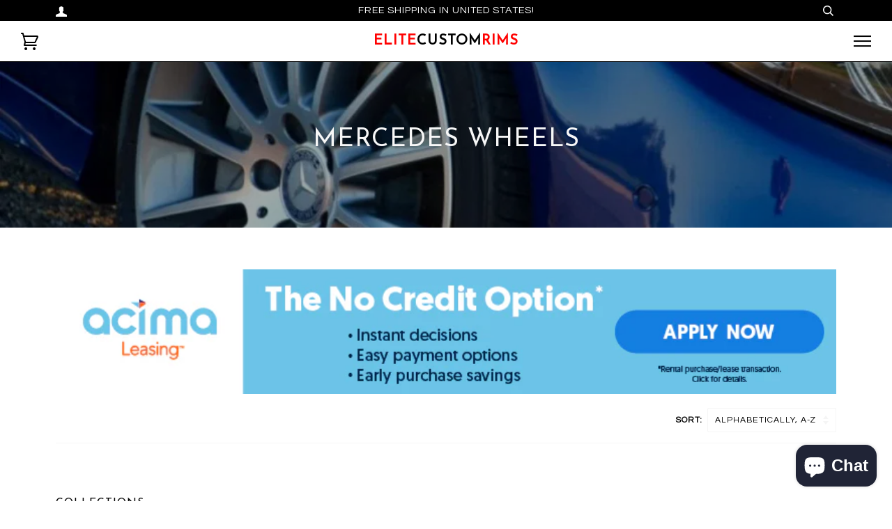

--- FILE ---
content_type: text/html; charset=utf-8
request_url: https://www.elitecustomrims.com/collections/mercedes-wheels/21-inch-mercedes-wheels
body_size: 20411
content:
<!doctype html>
<!--[if lt IE 7]><html class="no-js lt-ie9 lt-ie8 lt-ie7" lang="en"> <![endif]-->
<!--[if IE 7]><html class="no-js lt-ie9 lt-ie8" lang="en"> <![endif]-->
<!--[if IE 8]><html class="no-js lt-ie9" lang="en"> <![endif]-->
<!--[if IE 9 ]><html class="ie9 no-js"> <![endif]-->
<!--[if (gt IE 9)|!(IE)]><!--> <html class="no-js"> <!--<![endif]-->
<head>

  <meta name="google-site-verification" content="2c3_7aJ1whrDXJMfjVkIuBjOp2gsQh2fVz34YnP3PEE" />

<!-- Start of Booster Apps Seo-0.1-->
<title>Mercedes Wheels | Elite Custom Rims</title><meta name="description" content="Mercedes Wheels For Sale | Elite Custom Rims" /><script type="application/ld+json">
  {
    "@context": "https://schema.org",
    "@type": "Organization",
    "name": "Elite Custom Rims",
    "url": "https://www.elitecustomrims.com",
    "description": "Elite Custom Rims is an automotive accessory store where we offer a variety of OE style wheels, Factory OE style rims Custom Rims Audi, Mercedes, Chevy, GMC, Toyota, Jeep, Lexus, Range Rover, Land Rover, Porsche, Honda, Dodge wheels rims. ","image": "https://www.elitecustomrims.com/cdn/shop/t/10/assets/logo.png?293",
      "logo": "https://www.elitecustomrims.com/cdn/shop/t/10/assets/logo.png?293","sameAs": ["https://facebook.com/elitecustomrims", "https://instagram.com/elitecustomrims"]
  }
</script>

<script type="application/ld+json">
  {
    "@context": "https://schema.org",
    "@type": "WebSite",
    "name": "Elite Custom Rims",
    "url": "https://www.elitecustomrims.com",
    "potentialAction": {
      "@type": "SearchAction",
      "query-input": "required name=query",
      "target": "https://www.elitecustomrims.com/search?q={query}"
    }
  }
</script>
<!-- end of Booster Apps SEO -->

<script async src="https://www.googletagmanager.com/gtag/js?id=AW-795085598"></script>
<script>
  window.dataLayer = window.dataLayer || [];
  function gtag(){dataLayer.push(arguments);}
  gtag('js', new Date());
  gtag('config', 'AW-795085598');
</script>

  <script>(function(w,d,t,r,u){var f,n,i;w[u]=w[u]||[],f=function(){var o={ti:"343203412", enableAutoSpaTracking: true};o.q=w[u],w[u]=new UET(o),w[u].push("pageLoad")},n=d.createElement(t),n.src=r,n.async=1,n.onload=n.onreadystatechange=function(){var s=this.readyState;s&&s!=="loaded"&&s!=="complete"||(f(),n.onload=n.onreadystatechange=null)},i=d.getElementsByTagName(t)[0],i.parentNode.insertBefore(n,i)})(window,document,"script","//bat.bing.com/bat.js","uetq");</script>

  <meta name="google-site-verification" content="5N80oaN_F01oYijoyDftvFppk33bOjDFGpZ1zZkgD1Q" />
  <!-- ======================= Pipeline Theme V3.0 ========================= -->
  <meta charset="utf-8">
  <meta http-equiv="X-UA-Compatible" content="IE=edge,chrome=1">

  

  <!-- Title and description ================================================ -->
  

  

  <!-- Product meta ========================================================= -->
  <!-- /snippets/social-meta-tags.liquid -->


  <meta property="og:type" content="website">
  <meta property="og:title" content="Mercedes Wheels For Sale | Elite Custom Rims">


  <meta property="og:description" content="Mercedes Wheels For Sale | Elite Custom Rims">

  <meta property="og:url" content="https://www.elitecustomrims.com/collections/mercedes-wheels/21-inch-mercedes-wheels">
  <meta property="og:site_name" content="Elite Custom Rims">









  <!-- Helpers ============================================================== -->
  <link rel="canonical" href="https://www.elitecustomrims.com/collections/mercedes-wheels/21-inch-mercedes-wheels">
  <meta name="viewport" content="width=device-width,initial-scale=1">
  <meta name="theme-color" content="#000000">

  <!-- CSS ================================================================== -->
  <link href="//www.elitecustomrims.com/cdn/shop/t/10/assets/style.scss.css?v=159096235165608785101703112079" rel="stylesheet" type="text/css" media="all" />

  <!-- Modernizr ============================================================ -->
  <script src="//www.elitecustomrims.com/cdn/shop/t/10/assets/modernizr.min.js?v=137617515274177302221526131900" type="text/javascript"></script>

  <!-- jQuery v2.2.3 ======================================================== -->
  <script src="//www.elitecustomrims.com/cdn/shop/t/10/assets/jquery.min.js?v=58211863146907186831526131900" type="text/javascript"></script>

  <!-- /snippets/oldIE-js.liquid -->


<!--[if lt IE 9]>
<script src="//cdnjs.cloudflare.com/ajax/libs/html5shiv/3.7.2/html5shiv.min.js" type="text/javascript"></script>
<script src="//www.elitecustomrims.com/cdn/shop/t/10/assets/respond.min.js?v=52248677837542619231526131901" type="text/javascript"></script>
<script src="//www.elitecustomrims.com/cdn/shop/t/10/assets/background_size_emu.js?v=20512233629963367491526131898" type="text/javascript"></script>
<link href="//www.elitecustomrims.com/cdn/shop/t/10/assets/respond-proxy.html" id="respond-proxy" rel="respond-proxy" />
<link href="//www.elitecustomrims.com/search?q=c2c0518f27549a3c8a4b5b8d3e4c0db5" id="respond-redirect" rel="respond-redirect" />
<script src="//www.elitecustomrims.com/search?q=c2c0518f27549a3c8a4b5b8d3e4c0db5" type="text/javascript"></script>
<![endif]-->



  <script>
    var theme = {
      strings: {
        addToCart: "Add to Cart",
        soldOut: "Sold Out",
        unavailable: "Unavailable"
      },
      moneyFormat: "${{amount}}"
    }
  </script>

 
  
  

  <!-- /snippets/fonts.liquid -->

<script src="//www.elitecustomrims.com/cdn/shop/t/10/assets/webfont.js?v=30949158316048555571526131902" type="text/javascript"></script>
<script type="text/javascript">
  WebFont.load({
    google: {
      families:
        
        
        ["Questrial:400,400italic,700,700italic:latin","Josefin+Sans:400:latin"]
    },
    timeout: 5000
  });
</script>



  <!-- Header hook for plugins ============================================== -->
  <script>window.performance && window.performance.mark && window.performance.mark('shopify.content_for_header.start');</script><meta name="google-site-verification" content="m0yTsXSwYo7Fisg96gIOxCpRpsyi1rmj-3odLdWda5g">
<meta name="google-site-verification" content="m0yTsXSwYo7Fisg96gIOxCpRpsyi1rmj-3odLdWda5g">
<meta id="shopify-digital-wallet" name="shopify-digital-wallet" content="/22997145/digital_wallets/dialog">
<meta name="shopify-checkout-api-token" content="7cc8b8294aa2da0b3e1f09c29af3369c">
<meta id="in-context-paypal-metadata" data-shop-id="22997145" data-venmo-supported="true" data-environment="production" data-locale="en_US" data-paypal-v4="true" data-currency="USD">
<link rel="alternate" type="application/atom+xml" title="Feed" href="/collections/mercedes-wheels/21-inch-mercedes-wheels.atom" />
<link rel="alternate" type="application/json+oembed" href="https://www.elitecustomrims.com/collections/mercedes-wheels/21-inch-mercedes-wheels.oembed">
<script async="async" src="/checkouts/internal/preloads.js?locale=en-US"></script>
<script id="shopify-features" type="application/json">{"accessToken":"7cc8b8294aa2da0b3e1f09c29af3369c","betas":["rich-media-storefront-analytics"],"domain":"www.elitecustomrims.com","predictiveSearch":true,"shopId":22997145,"locale":"en"}</script>
<script>var Shopify = Shopify || {};
Shopify.shop = "soiree-fashion-boutique.myshopify.com";
Shopify.locale = "en";
Shopify.currency = {"active":"USD","rate":"1.0"};
Shopify.country = "US";
Shopify.theme = {"name":"Set up ","id":12292456559,"schema_name":"Pipeline","schema_version":"3.0","theme_store_id":null,"role":"main"};
Shopify.theme.handle = "null";
Shopify.theme.style = {"id":null,"handle":null};
Shopify.cdnHost = "www.elitecustomrims.com/cdn";
Shopify.routes = Shopify.routes || {};
Shopify.routes.root = "/";</script>
<script type="module">!function(o){(o.Shopify=o.Shopify||{}).modules=!0}(window);</script>
<script>!function(o){function n(){var o=[];function n(){o.push(Array.prototype.slice.apply(arguments))}return n.q=o,n}var t=o.Shopify=o.Shopify||{};t.loadFeatures=n(),t.autoloadFeatures=n()}(window);</script>
<script id="shop-js-analytics" type="application/json">{"pageType":"collection"}</script>
<script defer="defer" async type="module" src="//www.elitecustomrims.com/cdn/shopifycloud/shop-js/modules/v2/client.init-shop-cart-sync_C5BV16lS.en.esm.js"></script>
<script defer="defer" async type="module" src="//www.elitecustomrims.com/cdn/shopifycloud/shop-js/modules/v2/chunk.common_CygWptCX.esm.js"></script>
<script type="module">
  await import("//www.elitecustomrims.com/cdn/shopifycloud/shop-js/modules/v2/client.init-shop-cart-sync_C5BV16lS.en.esm.js");
await import("//www.elitecustomrims.com/cdn/shopifycloud/shop-js/modules/v2/chunk.common_CygWptCX.esm.js");

  window.Shopify.SignInWithShop?.initShopCartSync?.({"fedCMEnabled":true,"windoidEnabled":true});

</script>
<script>(function() {
  var isLoaded = false;
  function asyncLoad() {
    if (isLoaded) return;
    isLoaded = true;
    var urls = ["\/\/static.zotabox.com\/2\/9\/290bbd384a50994f2796dce870709ba7\/widgets.js?shop=soiree-fashion-boutique.myshopify.com","https:\/\/instafeed.nfcube.com\/cdn\/e9547d0a8bd26d4a9983eaef5f07cbcd.js?shop=soiree-fashion-boutique.myshopify.com","\/\/www.powr.io\/powr.js?powr-token=soiree-fashion-boutique.myshopify.com\u0026external-type=shopify\u0026shop=soiree-fashion-boutique.myshopify.com","\/\/www.powr.io\/powr.js?powr-token=soiree-fashion-boutique.myshopify.com\u0026external-type=shopify\u0026shop=soiree-fashion-boutique.myshopify.com","https:\/\/assets1.adroll.com\/shopify\/latest\/j\/shopify_rolling_bootstrap_v2.js?adroll_adv_id=HQGQU4IXTREHBFT2XIKVOI\u0026adroll_pix_id=33LI75WAVRGKTCABELFY2N\u0026shop=soiree-fashion-boutique.myshopify.com","https:\/\/fastcheckout.sweetecom.com\/static\/js\/loader.js?shop=soiree-fashion-boutique.myshopify.com","https:\/\/toastibar-cdn.makeprosimp.com\/v1\/published\/4490\/6e5170851adc4686b8eea47712092e16\/3274\/app.js?v=1\u0026shop=soiree-fashion-boutique.myshopify.com","https:\/\/a.mailmunch.co\/widgets\/site-436525-0a480e5c2ba71e9f8e230b610cbc9b1583ba27b9.js?shop=soiree-fashion-boutique.myshopify.com","https:\/\/cdn1.stamped.io\/files\/widget.min.js?shop=soiree-fashion-boutique.myshopify.com","https:\/\/cdn.recovermycart.com\/scripts\/keepcart\/CartJS.min.js?shop=soiree-fashion-boutique.myshopify.com\u0026shop=soiree-fashion-boutique.myshopify.com","https:\/\/cdn.shopify.com\/s\/files\/1\/2299\/7145\/t\/10\/assets\/affirmShopify.js?v=1641501037\u0026shop=soiree-fashion-boutique.myshopify.com","https:\/\/emotivecdn.io\/emotive-popup\/popup.js?brand=42300\u0026api=https:\/\/www.emotiveapp.co\/\u0026shop=soiree-fashion-boutique.myshopify.com","https:\/\/cdn.hextom.com\/js\/ultimatesalesboost.js?shop=soiree-fashion-boutique.myshopify.com","https:\/\/cdn-spurit.com\/all-apps\/checker-p.js?shop=soiree-fashion-boutique.myshopify.com"];
    for (var i = 0; i < urls.length; i++) {
      var s = document.createElement('script');
      s.type = 'text/javascript';
      s.async = true;
      s.src = urls[i];
      var x = document.getElementsByTagName('script')[0];
      x.parentNode.insertBefore(s, x);
    }
  };
  if(window.attachEvent) {
    window.attachEvent('onload', asyncLoad);
  } else {
    window.addEventListener('load', asyncLoad, false);
  }
})();</script>
<script id="__st">var __st={"a":22997145,"offset":-28800,"reqid":"470b602f-d5ad-4b36-910f-b083b55edfa9-1768728001","pageurl":"www.elitecustomrims.com\/collections\/mercedes-wheels\/21-inch-mercedes-wheels","u":"81fcf650c2a7","p":"collection","rtyp":"collection","rid":6613073929};</script>
<script>window.ShopifyPaypalV4VisibilityTracking = true;</script>
<script id="captcha-bootstrap">!function(){'use strict';const t='contact',e='account',n='new_comment',o=[[t,t],['blogs',n],['comments',n],[t,'customer']],c=[[e,'customer_login'],[e,'guest_login'],[e,'recover_customer_password'],[e,'create_customer']],r=t=>t.map((([t,e])=>`form[action*='/${t}']:not([data-nocaptcha='true']) input[name='form_type'][value='${e}']`)).join(','),a=t=>()=>t?[...document.querySelectorAll(t)].map((t=>t.form)):[];function s(){const t=[...o],e=r(t);return a(e)}const i='password',u='form_key',d=['recaptcha-v3-token','g-recaptcha-response','h-captcha-response',i],f=()=>{try{return window.sessionStorage}catch{return}},m='__shopify_v',_=t=>t.elements[u];function p(t,e,n=!1){try{const o=window.sessionStorage,c=JSON.parse(o.getItem(e)),{data:r}=function(t){const{data:e,action:n}=t;return t[m]||n?{data:e,action:n}:{data:t,action:n}}(c);for(const[e,n]of Object.entries(r))t.elements[e]&&(t.elements[e].value=n);n&&o.removeItem(e)}catch(o){console.error('form repopulation failed',{error:o})}}const l='form_type',E='cptcha';function T(t){t.dataset[E]=!0}const w=window,h=w.document,L='Shopify',v='ce_forms',y='captcha';let A=!1;((t,e)=>{const n=(g='f06e6c50-85a8-45c8-87d0-21a2b65856fe',I='https://cdn.shopify.com/shopifycloud/storefront-forms-hcaptcha/ce_storefront_forms_captcha_hcaptcha.v1.5.2.iife.js',D={infoText:'Protected by hCaptcha',privacyText:'Privacy',termsText:'Terms'},(t,e,n)=>{const o=w[L][v],c=o.bindForm;if(c)return c(t,g,e,D).then(n);var r;o.q.push([[t,g,e,D],n]),r=I,A||(h.body.append(Object.assign(h.createElement('script'),{id:'captcha-provider',async:!0,src:r})),A=!0)});var g,I,D;w[L]=w[L]||{},w[L][v]=w[L][v]||{},w[L][v].q=[],w[L][y]=w[L][y]||{},w[L][y].protect=function(t,e){n(t,void 0,e),T(t)},Object.freeze(w[L][y]),function(t,e,n,w,h,L){const[v,y,A,g]=function(t,e,n){const i=e?o:[],u=t?c:[],d=[...i,...u],f=r(d),m=r(i),_=r(d.filter((([t,e])=>n.includes(e))));return[a(f),a(m),a(_),s()]}(w,h,L),I=t=>{const e=t.target;return e instanceof HTMLFormElement?e:e&&e.form},D=t=>v().includes(t);t.addEventListener('submit',(t=>{const e=I(t);if(!e)return;const n=D(e)&&!e.dataset.hcaptchaBound&&!e.dataset.recaptchaBound,o=_(e),c=g().includes(e)&&(!o||!o.value);(n||c)&&t.preventDefault(),c&&!n&&(function(t){try{if(!f())return;!function(t){const e=f();if(!e)return;const n=_(t);if(!n)return;const o=n.value;o&&e.removeItem(o)}(t);const e=Array.from(Array(32),(()=>Math.random().toString(36)[2])).join('');!function(t,e){_(t)||t.append(Object.assign(document.createElement('input'),{type:'hidden',name:u})),t.elements[u].value=e}(t,e),function(t,e){const n=f();if(!n)return;const o=[...t.querySelectorAll(`input[type='${i}']`)].map((({name:t})=>t)),c=[...d,...o],r={};for(const[a,s]of new FormData(t).entries())c.includes(a)||(r[a]=s);n.setItem(e,JSON.stringify({[m]:1,action:t.action,data:r}))}(t,e)}catch(e){console.error('failed to persist form',e)}}(e),e.submit())}));const S=(t,e)=>{t&&!t.dataset[E]&&(n(t,e.some((e=>e===t))),T(t))};for(const o of['focusin','change'])t.addEventListener(o,(t=>{const e=I(t);D(e)&&S(e,y())}));const B=e.get('form_key'),M=e.get(l),P=B&&M;t.addEventListener('DOMContentLoaded',(()=>{const t=y();if(P)for(const e of t)e.elements[l].value===M&&p(e,B);[...new Set([...A(),...v().filter((t=>'true'===t.dataset.shopifyCaptcha))])].forEach((e=>S(e,t)))}))}(h,new URLSearchParams(w.location.search),n,t,e,['guest_login'])})(!0,!0)}();</script>
<script integrity="sha256-4kQ18oKyAcykRKYeNunJcIwy7WH5gtpwJnB7kiuLZ1E=" data-source-attribution="shopify.loadfeatures" defer="defer" src="//www.elitecustomrims.com/cdn/shopifycloud/storefront/assets/storefront/load_feature-a0a9edcb.js" crossorigin="anonymous"></script>
<script data-source-attribution="shopify.dynamic_checkout.dynamic.init">var Shopify=Shopify||{};Shopify.PaymentButton=Shopify.PaymentButton||{isStorefrontPortableWallets:!0,init:function(){window.Shopify.PaymentButton.init=function(){};var t=document.createElement("script");t.src="https://www.elitecustomrims.com/cdn/shopifycloud/portable-wallets/latest/portable-wallets.en.js",t.type="module",document.head.appendChild(t)}};
</script>
<script data-source-attribution="shopify.dynamic_checkout.buyer_consent">
  function portableWalletsHideBuyerConsent(e){var t=document.getElementById("shopify-buyer-consent"),n=document.getElementById("shopify-subscription-policy-button");t&&n&&(t.classList.add("hidden"),t.setAttribute("aria-hidden","true"),n.removeEventListener("click",e))}function portableWalletsShowBuyerConsent(e){var t=document.getElementById("shopify-buyer-consent"),n=document.getElementById("shopify-subscription-policy-button");t&&n&&(t.classList.remove("hidden"),t.removeAttribute("aria-hidden"),n.addEventListener("click",e))}window.Shopify?.PaymentButton&&(window.Shopify.PaymentButton.hideBuyerConsent=portableWalletsHideBuyerConsent,window.Shopify.PaymentButton.showBuyerConsent=portableWalletsShowBuyerConsent);
</script>
<script data-source-attribution="shopify.dynamic_checkout.cart.bootstrap">document.addEventListener("DOMContentLoaded",(function(){function t(){return document.querySelector("shopify-accelerated-checkout-cart, shopify-accelerated-checkout")}if(t())Shopify.PaymentButton.init();else{new MutationObserver((function(e,n){t()&&(Shopify.PaymentButton.init(),n.disconnect())})).observe(document.body,{childList:!0,subtree:!0})}}));
</script>
<link id="shopify-accelerated-checkout-styles" rel="stylesheet" media="screen" href="https://www.elitecustomrims.com/cdn/shopifycloud/portable-wallets/latest/accelerated-checkout-backwards-compat.css" crossorigin="anonymous">
<style id="shopify-accelerated-checkout-cart">
        #shopify-buyer-consent {
  margin-top: 1em;
  display: inline-block;
  width: 100%;
}

#shopify-buyer-consent.hidden {
  display: none;
}

#shopify-subscription-policy-button {
  background: none;
  border: none;
  padding: 0;
  text-decoration: underline;
  font-size: inherit;
  cursor: pointer;
}

#shopify-subscription-policy-button::before {
  box-shadow: none;
}

      </style>

<script>window.performance && window.performance.mark && window.performance.mark('shopify.content_for_header.end');</script>
<script>window.BOLD = window.BOLD || {};
    window.BOLD.common = window.BOLD.common || {};
    window.BOLD.common.Shopify = window.BOLD.common.Shopify || {};
    window.BOLD.common.Shopify.shop = {
      domain: 'www.elitecustomrims.com',
      permanent_domain: 'soiree-fashion-boutique.myshopify.com',
      url: 'https://www.elitecustomrims.com',
      secure_url: 'https://www.elitecustomrims.com',
      money_format: "${{amount}}",
      currency: "USD"
    };
    window.BOLD.common.Shopify.customer = {
      id: null,
      tags: null,
    };
    window.BOLD.common.Shopify.cart = {"note":null,"attributes":{},"original_total_price":0,"total_price":0,"total_discount":0,"total_weight":0.0,"item_count":0,"items":[],"requires_shipping":false,"currency":"USD","items_subtotal_price":0,"cart_level_discount_applications":[],"checkout_charge_amount":0};
    window.BOLD.common.template = 'collection';window.BOLD.common.Shopify.formatMoney = function(money, format) {
        function n(t, e) {
            return "undefined" == typeof t ? e : t
        }
        function r(t, e, r, i) {
            if (e = n(e, 2),
                r = n(r, ","),
                i = n(i, "."),
            isNaN(t) || null == t)
                return 0;
            t = (t / 100).toFixed(e);
            var o = t.split(".")
                , a = o[0].replace(/(\d)(?=(\d\d\d)+(?!\d))/g, "$1" + r)
                , s = o[1] ? i + o[1] : "";
            return a + s
        }
        "string" == typeof money && (money = money.replace(".", ""));
        var i = ""
            , o = /\{\{\s*(\w+)\s*\}\}/
            , a = format || window.BOLD.common.Shopify.shop.money_format || window.Shopify.money_format || "$ {{ amount }}";
        switch (a.match(o)[1]) {
            case "amount":
                i = r(money, 2, ",", ".");
                break;
            case "amount_no_decimals":
                i = r(money, 0, ",", ".");
                break;
            case "amount_with_comma_separator":
                i = r(money, 2, ".", ",");
                break;
            case "amount_no_decimals_with_comma_separator":
                i = r(money, 0, ".", ",");
                break;
            case "amount_with_space_separator":
                i = r(money, 2, " ", ",");
                break;
            case "amount_no_decimals_with_space_separator":
                i = r(money, 0, " ", ",");
                break;
            case "amount_with_apostrophe_separator":
                i = r(money, 2, "'", ".");
                break;
        }
        return a.replace(o, i);
    };
    window.BOLD.common.Shopify.saveProduct = function (handle, product) {
      if (typeof handle === 'string' && typeof window.BOLD.common.Shopify.products[handle] === 'undefined') {
        if (typeof product === 'number') {
          window.BOLD.common.Shopify.handles[product] = handle;
          product = { id: product };
        }
        window.BOLD.common.Shopify.products[handle] = product;
      }
    };
    window.BOLD.common.Shopify.saveVariant = function (variant_id, variant) {
      if (typeof variant_id === 'number' && typeof window.BOLD.common.Shopify.variants[variant_id] === 'undefined') {
        window.BOLD.common.Shopify.variants[variant_id] = variant;
      }
    };window.BOLD.common.Shopify.products = window.BOLD.common.Shopify.products || {};
    window.BOLD.common.Shopify.variants = window.BOLD.common.Shopify.variants || {};
    window.BOLD.common.Shopify.handles = window.BOLD.common.Shopify.handles || {};window.BOLD.common.Shopify.saveProduct(null, null);window.BOLD.apps_installed = {"Customer Pricing":2} || {};window.BOLD.common.Shopify.metafields = window.BOLD.common.Shopify.metafields || {};window.BOLD.common.Shopify.metafields["bold_rp"] = {};window.BOLD.common.Shopify.metafields["bold_csp_defaults"] = {"D\u0026A":"0.8","TEST TEST":"0.75","WTB":"0.7"};</script><script src="https://cdn.shopify.com/extensions/7bc9bb47-adfa-4267-963e-cadee5096caf/inbox-1252/assets/inbox-chat-loader.js" type="text/javascript" defer="defer"></script>
<meta property="og:image" content="https://cdn.shopify.com/s/files/1/2299/7145/collections/Screen_Shot_2018-04-25_at_12.04.09_AM.png?v=1524639898" />
<meta property="og:image:secure_url" content="https://cdn.shopify.com/s/files/1/2299/7145/collections/Screen_Shot_2018-04-25_at_12.04.09_AM.png?v=1524639898" />
<meta property="og:image:width" content="1270" />
<meta property="og:image:height" content="1092" />
<meta property="og:image:alt" content="Mercedes Wheels" />
<link href="https://monorail-edge.shopifysvc.com" rel="dns-prefetch">
<script>(function(){if ("sendBeacon" in navigator && "performance" in window) {try {var session_token_from_headers = performance.getEntriesByType('navigation')[0].serverTiming.find(x => x.name == '_s').description;} catch {var session_token_from_headers = undefined;}var session_cookie_matches = document.cookie.match(/_shopify_s=([^;]*)/);var session_token_from_cookie = session_cookie_matches && session_cookie_matches.length === 2 ? session_cookie_matches[1] : "";var session_token = session_token_from_headers || session_token_from_cookie || "";function handle_abandonment_event(e) {var entries = performance.getEntries().filter(function(entry) {return /monorail-edge.shopifysvc.com/.test(entry.name);});if (!window.abandonment_tracked && entries.length === 0) {window.abandonment_tracked = true;var currentMs = Date.now();var navigation_start = performance.timing.navigationStart;var payload = {shop_id: 22997145,url: window.location.href,navigation_start,duration: currentMs - navigation_start,session_token,page_type: "collection"};window.navigator.sendBeacon("https://monorail-edge.shopifysvc.com/v1/produce", JSON.stringify({schema_id: "online_store_buyer_site_abandonment/1.1",payload: payload,metadata: {event_created_at_ms: currentMs,event_sent_at_ms: currentMs}}));}}window.addEventListener('pagehide', handle_abandonment_event);}}());</script>
<script id="web-pixels-manager-setup">(function e(e,d,r,n,o){if(void 0===o&&(o={}),!Boolean(null===(a=null===(i=window.Shopify)||void 0===i?void 0:i.analytics)||void 0===a?void 0:a.replayQueue)){var i,a;window.Shopify=window.Shopify||{};var t=window.Shopify;t.analytics=t.analytics||{};var s=t.analytics;s.replayQueue=[],s.publish=function(e,d,r){return s.replayQueue.push([e,d,r]),!0};try{self.performance.mark("wpm:start")}catch(e){}var l=function(){var e={modern:/Edge?\/(1{2}[4-9]|1[2-9]\d|[2-9]\d{2}|\d{4,})\.\d+(\.\d+|)|Firefox\/(1{2}[4-9]|1[2-9]\d|[2-9]\d{2}|\d{4,})\.\d+(\.\d+|)|Chrom(ium|e)\/(9{2}|\d{3,})\.\d+(\.\d+|)|(Maci|X1{2}).+ Version\/(15\.\d+|(1[6-9]|[2-9]\d|\d{3,})\.\d+)([,.]\d+|)( \(\w+\)|)( Mobile\/\w+|) Safari\/|Chrome.+OPR\/(9{2}|\d{3,})\.\d+\.\d+|(CPU[ +]OS|iPhone[ +]OS|CPU[ +]iPhone|CPU IPhone OS|CPU iPad OS)[ +]+(15[._]\d+|(1[6-9]|[2-9]\d|\d{3,})[._]\d+)([._]\d+|)|Android:?[ /-](13[3-9]|1[4-9]\d|[2-9]\d{2}|\d{4,})(\.\d+|)(\.\d+|)|Android.+Firefox\/(13[5-9]|1[4-9]\d|[2-9]\d{2}|\d{4,})\.\d+(\.\d+|)|Android.+Chrom(ium|e)\/(13[3-9]|1[4-9]\d|[2-9]\d{2}|\d{4,})\.\d+(\.\d+|)|SamsungBrowser\/([2-9]\d|\d{3,})\.\d+/,legacy:/Edge?\/(1[6-9]|[2-9]\d|\d{3,})\.\d+(\.\d+|)|Firefox\/(5[4-9]|[6-9]\d|\d{3,})\.\d+(\.\d+|)|Chrom(ium|e)\/(5[1-9]|[6-9]\d|\d{3,})\.\d+(\.\d+|)([\d.]+$|.*Safari\/(?![\d.]+ Edge\/[\d.]+$))|(Maci|X1{2}).+ Version\/(10\.\d+|(1[1-9]|[2-9]\d|\d{3,})\.\d+)([,.]\d+|)( \(\w+\)|)( Mobile\/\w+|) Safari\/|Chrome.+OPR\/(3[89]|[4-9]\d|\d{3,})\.\d+\.\d+|(CPU[ +]OS|iPhone[ +]OS|CPU[ +]iPhone|CPU IPhone OS|CPU iPad OS)[ +]+(10[._]\d+|(1[1-9]|[2-9]\d|\d{3,})[._]\d+)([._]\d+|)|Android:?[ /-](13[3-9]|1[4-9]\d|[2-9]\d{2}|\d{4,})(\.\d+|)(\.\d+|)|Mobile Safari.+OPR\/([89]\d|\d{3,})\.\d+\.\d+|Android.+Firefox\/(13[5-9]|1[4-9]\d|[2-9]\d{2}|\d{4,})\.\d+(\.\d+|)|Android.+Chrom(ium|e)\/(13[3-9]|1[4-9]\d|[2-9]\d{2}|\d{4,})\.\d+(\.\d+|)|Android.+(UC? ?Browser|UCWEB|U3)[ /]?(15\.([5-9]|\d{2,})|(1[6-9]|[2-9]\d|\d{3,})\.\d+)\.\d+|SamsungBrowser\/(5\.\d+|([6-9]|\d{2,})\.\d+)|Android.+MQ{2}Browser\/(14(\.(9|\d{2,})|)|(1[5-9]|[2-9]\d|\d{3,})(\.\d+|))(\.\d+|)|K[Aa][Ii]OS\/(3\.\d+|([4-9]|\d{2,})\.\d+)(\.\d+|)/},d=e.modern,r=e.legacy,n=navigator.userAgent;return n.match(d)?"modern":n.match(r)?"legacy":"unknown"}(),u="modern"===l?"modern":"legacy",c=(null!=n?n:{modern:"",legacy:""})[u],f=function(e){return[e.baseUrl,"/wpm","/b",e.hashVersion,"modern"===e.buildTarget?"m":"l",".js"].join("")}({baseUrl:d,hashVersion:r,buildTarget:u}),m=function(e){var d=e.version,r=e.bundleTarget,n=e.surface,o=e.pageUrl,i=e.monorailEndpoint;return{emit:function(e){var a=e.status,t=e.errorMsg,s=(new Date).getTime(),l=JSON.stringify({metadata:{event_sent_at_ms:s},events:[{schema_id:"web_pixels_manager_load/3.1",payload:{version:d,bundle_target:r,page_url:o,status:a,surface:n,error_msg:t},metadata:{event_created_at_ms:s}}]});if(!i)return console&&console.warn&&console.warn("[Web Pixels Manager] No Monorail endpoint provided, skipping logging."),!1;try{return self.navigator.sendBeacon.bind(self.navigator)(i,l)}catch(e){}var u=new XMLHttpRequest;try{return u.open("POST",i,!0),u.setRequestHeader("Content-Type","text/plain"),u.send(l),!0}catch(e){return console&&console.warn&&console.warn("[Web Pixels Manager] Got an unhandled error while logging to Monorail."),!1}}}}({version:r,bundleTarget:l,surface:e.surface,pageUrl:self.location.href,monorailEndpoint:e.monorailEndpoint});try{o.browserTarget=l,function(e){var d=e.src,r=e.async,n=void 0===r||r,o=e.onload,i=e.onerror,a=e.sri,t=e.scriptDataAttributes,s=void 0===t?{}:t,l=document.createElement("script"),u=document.querySelector("head"),c=document.querySelector("body");if(l.async=n,l.src=d,a&&(l.integrity=a,l.crossOrigin="anonymous"),s)for(var f in s)if(Object.prototype.hasOwnProperty.call(s,f))try{l.dataset[f]=s[f]}catch(e){}if(o&&l.addEventListener("load",o),i&&l.addEventListener("error",i),u)u.appendChild(l);else{if(!c)throw new Error("Did not find a head or body element to append the script");c.appendChild(l)}}({src:f,async:!0,onload:function(){if(!function(){var e,d;return Boolean(null===(d=null===(e=window.Shopify)||void 0===e?void 0:e.analytics)||void 0===d?void 0:d.initialized)}()){var d=window.webPixelsManager.init(e)||void 0;if(d){var r=window.Shopify.analytics;r.replayQueue.forEach((function(e){var r=e[0],n=e[1],o=e[2];d.publishCustomEvent(r,n,o)})),r.replayQueue=[],r.publish=d.publishCustomEvent,r.visitor=d.visitor,r.initialized=!0}}},onerror:function(){return m.emit({status:"failed",errorMsg:"".concat(f," has failed to load")})},sri:function(e){var d=/^sha384-[A-Za-z0-9+/=]+$/;return"string"==typeof e&&d.test(e)}(c)?c:"",scriptDataAttributes:o}),m.emit({status:"loading"})}catch(e){m.emit({status:"failed",errorMsg:(null==e?void 0:e.message)||"Unknown error"})}}})({shopId: 22997145,storefrontBaseUrl: "https://www.elitecustomrims.com",extensionsBaseUrl: "https://extensions.shopifycdn.com/cdn/shopifycloud/web-pixels-manager",monorailEndpoint: "https://monorail-edge.shopifysvc.com/unstable/produce_batch",surface: "storefront-renderer",enabledBetaFlags: ["2dca8a86"],webPixelsConfigList: [{"id":"885850421","configuration":"{\"config\":\"{\\\"pixel_id\\\":\\\"G-0BMTWBJ3RN\\\",\\\"target_country\\\":\\\"US\\\",\\\"gtag_events\\\":[{\\\"type\\\":\\\"purchase\\\",\\\"action_label\\\":\\\"G-0BMTWBJ3RN\\\"},{\\\"type\\\":\\\"page_view\\\",\\\"action_label\\\":\\\"G-0BMTWBJ3RN\\\"},{\\\"type\\\":\\\"view_item\\\",\\\"action_label\\\":\\\"G-0BMTWBJ3RN\\\"},{\\\"type\\\":\\\"search\\\",\\\"action_label\\\":\\\"G-0BMTWBJ3RN\\\"},{\\\"type\\\":\\\"add_to_cart\\\",\\\"action_label\\\":\\\"G-0BMTWBJ3RN\\\"},{\\\"type\\\":\\\"begin_checkout\\\",\\\"action_label\\\":\\\"G-0BMTWBJ3RN\\\"},{\\\"type\\\":\\\"add_payment_info\\\",\\\"action_label\\\":\\\"G-0BMTWBJ3RN\\\"}],\\\"enable_monitoring_mode\\\":false}\"}","eventPayloadVersion":"v1","runtimeContext":"OPEN","scriptVersion":"b2a88bafab3e21179ed38636efcd8a93","type":"APP","apiClientId":1780363,"privacyPurposes":[],"dataSharingAdjustments":{"protectedCustomerApprovalScopes":["read_customer_address","read_customer_email","read_customer_name","read_customer_personal_data","read_customer_phone"]}},{"id":"172818741","eventPayloadVersion":"1","runtimeContext":"LAX","scriptVersion":"1","type":"CUSTOM","privacyPurposes":["ANALYTICS","MARKETING","SALE_OF_DATA"],"name":"LP Google Ads Purchases"},{"id":"175341877","eventPayloadVersion":"1","runtimeContext":"LAX","scriptVersion":"1","type":"CUSTOM","privacyPurposes":["ANALYTICS","MARKETING","SALE_OF_DATA"],"name":"LP Microsoft UET Revenue"},{"id":"shopify-app-pixel","configuration":"{}","eventPayloadVersion":"v1","runtimeContext":"STRICT","scriptVersion":"0450","apiClientId":"shopify-pixel","type":"APP","privacyPurposes":["ANALYTICS","MARKETING"]},{"id":"shopify-custom-pixel","eventPayloadVersion":"v1","runtimeContext":"LAX","scriptVersion":"0450","apiClientId":"shopify-pixel","type":"CUSTOM","privacyPurposes":["ANALYTICS","MARKETING"]}],isMerchantRequest: false,initData: {"shop":{"name":"Elite Custom Rims","paymentSettings":{"currencyCode":"USD"},"myshopifyDomain":"soiree-fashion-boutique.myshopify.com","countryCode":"US","storefrontUrl":"https:\/\/www.elitecustomrims.com"},"customer":null,"cart":null,"checkout":null,"productVariants":[],"purchasingCompany":null},},"https://www.elitecustomrims.com/cdn","fcfee988w5aeb613cpc8e4bc33m6693e112",{"modern":"","legacy":""},{"shopId":"22997145","storefrontBaseUrl":"https:\/\/www.elitecustomrims.com","extensionBaseUrl":"https:\/\/extensions.shopifycdn.com\/cdn\/shopifycloud\/web-pixels-manager","surface":"storefront-renderer","enabledBetaFlags":"[\"2dca8a86\"]","isMerchantRequest":"false","hashVersion":"fcfee988w5aeb613cpc8e4bc33m6693e112","publish":"custom","events":"[[\"page_viewed\",{}],[\"collection_viewed\",{\"collection\":{\"id\":\"6613073929\",\"title\":\"Mercedes Wheels\",\"productVariants\":[{\"price\":{\"amount\":1260.0,\"currencyCode\":\"USD\"},\"product\":{\"title\":\"21 Inch Mercedes ML GL GLS GLE Rims Staggered Wheels\",\"vendor\":\"Elite Custom Rims\",\"id\":\"4562862112879\",\"untranslatedTitle\":\"21 Inch Mercedes ML GL GLS GLE Rims Staggered Wheels\",\"url\":\"\/products\/21-inch-mercedes-ml-gl-gls-gle-rims-staggered-wheels\",\"type\":\"Wheels\"},\"id\":\"32062497128559\",\"image\":{\"src\":\"\/\/www.elitecustomrims.com\/cdn\/shop\/products\/IMG_0123.png?v=1600360956\"},\"sku\":\"21MB35BMF\",\"title\":\"Default Title\",\"untranslatedTitle\":\"Default Title\"}]}}]]"});</script><script>
  window.ShopifyAnalytics = window.ShopifyAnalytics || {};
  window.ShopifyAnalytics.meta = window.ShopifyAnalytics.meta || {};
  window.ShopifyAnalytics.meta.currency = 'USD';
  var meta = {"products":[{"id":4562862112879,"gid":"gid:\/\/shopify\/Product\/4562862112879","vendor":"Elite Custom Rims","type":"Wheels","handle":"21-inch-mercedes-ml-gl-gls-gle-rims-staggered-wheels","variants":[{"id":32062497128559,"price":126000,"name":"21 Inch Mercedes ML GL GLS GLE Rims Staggered Wheels","public_title":null,"sku":"21MB35BMF"}],"remote":false}],"page":{"pageType":"collection","resourceType":"collection","resourceId":6613073929,"requestId":"470b602f-d5ad-4b36-910f-b083b55edfa9-1768728001"}};
  for (var attr in meta) {
    window.ShopifyAnalytics.meta[attr] = meta[attr];
  }
</script>
<script class="analytics">
  (function () {
    var customDocumentWrite = function(content) {
      var jquery = null;

      if (window.jQuery) {
        jquery = window.jQuery;
      } else if (window.Checkout && window.Checkout.$) {
        jquery = window.Checkout.$;
      }

      if (jquery) {
        jquery('body').append(content);
      }
    };

    var hasLoggedConversion = function(token) {
      if (token) {
        return document.cookie.indexOf('loggedConversion=' + token) !== -1;
      }
      return false;
    }

    var setCookieIfConversion = function(token) {
      if (token) {
        var twoMonthsFromNow = new Date(Date.now());
        twoMonthsFromNow.setMonth(twoMonthsFromNow.getMonth() + 2);

        document.cookie = 'loggedConversion=' + token + '; expires=' + twoMonthsFromNow;
      }
    }

    var trekkie = window.ShopifyAnalytics.lib = window.trekkie = window.trekkie || [];
    if (trekkie.integrations) {
      return;
    }
    trekkie.methods = [
      'identify',
      'page',
      'ready',
      'track',
      'trackForm',
      'trackLink'
    ];
    trekkie.factory = function(method) {
      return function() {
        var args = Array.prototype.slice.call(arguments);
        args.unshift(method);
        trekkie.push(args);
        return trekkie;
      };
    };
    for (var i = 0; i < trekkie.methods.length; i++) {
      var key = trekkie.methods[i];
      trekkie[key] = trekkie.factory(key);
    }
    trekkie.load = function(config) {
      trekkie.config = config || {};
      trekkie.config.initialDocumentCookie = document.cookie;
      var first = document.getElementsByTagName('script')[0];
      var script = document.createElement('script');
      script.type = 'text/javascript';
      script.onerror = function(e) {
        var scriptFallback = document.createElement('script');
        scriptFallback.type = 'text/javascript';
        scriptFallback.onerror = function(error) {
                var Monorail = {
      produce: function produce(monorailDomain, schemaId, payload) {
        var currentMs = new Date().getTime();
        var event = {
          schema_id: schemaId,
          payload: payload,
          metadata: {
            event_created_at_ms: currentMs,
            event_sent_at_ms: currentMs
          }
        };
        return Monorail.sendRequest("https://" + monorailDomain + "/v1/produce", JSON.stringify(event));
      },
      sendRequest: function sendRequest(endpointUrl, payload) {
        // Try the sendBeacon API
        if (window && window.navigator && typeof window.navigator.sendBeacon === 'function' && typeof window.Blob === 'function' && !Monorail.isIos12()) {
          var blobData = new window.Blob([payload], {
            type: 'text/plain'
          });

          if (window.navigator.sendBeacon(endpointUrl, blobData)) {
            return true;
          } // sendBeacon was not successful

        } // XHR beacon

        var xhr = new XMLHttpRequest();

        try {
          xhr.open('POST', endpointUrl);
          xhr.setRequestHeader('Content-Type', 'text/plain');
          xhr.send(payload);
        } catch (e) {
          console.log(e);
        }

        return false;
      },
      isIos12: function isIos12() {
        return window.navigator.userAgent.lastIndexOf('iPhone; CPU iPhone OS 12_') !== -1 || window.navigator.userAgent.lastIndexOf('iPad; CPU OS 12_') !== -1;
      }
    };
    Monorail.produce('monorail-edge.shopifysvc.com',
      'trekkie_storefront_load_errors/1.1',
      {shop_id: 22997145,
      theme_id: 12292456559,
      app_name: "storefront",
      context_url: window.location.href,
      source_url: "//www.elitecustomrims.com/cdn/s/trekkie.storefront.cd680fe47e6c39ca5d5df5f0a32d569bc48c0f27.min.js"});

        };
        scriptFallback.async = true;
        scriptFallback.src = '//www.elitecustomrims.com/cdn/s/trekkie.storefront.cd680fe47e6c39ca5d5df5f0a32d569bc48c0f27.min.js';
        first.parentNode.insertBefore(scriptFallback, first);
      };
      script.async = true;
      script.src = '//www.elitecustomrims.com/cdn/s/trekkie.storefront.cd680fe47e6c39ca5d5df5f0a32d569bc48c0f27.min.js';
      first.parentNode.insertBefore(script, first);
    };
    trekkie.load(
      {"Trekkie":{"appName":"storefront","development":false,"defaultAttributes":{"shopId":22997145,"isMerchantRequest":null,"themeId":12292456559,"themeCityHash":"2490970814854802825","contentLanguage":"en","currency":"USD","eventMetadataId":"e33b2b42-afef-47b9-8d27-7fc35a7a123a"},"isServerSideCookieWritingEnabled":true,"monorailRegion":"shop_domain","enabledBetaFlags":["65f19447"]},"Session Attribution":{},"S2S":{"facebookCapiEnabled":false,"source":"trekkie-storefront-renderer","apiClientId":580111}}
    );

    var loaded = false;
    trekkie.ready(function() {
      if (loaded) return;
      loaded = true;

      window.ShopifyAnalytics.lib = window.trekkie;

      var originalDocumentWrite = document.write;
      document.write = customDocumentWrite;
      try { window.ShopifyAnalytics.merchantGoogleAnalytics.call(this); } catch(error) {};
      document.write = originalDocumentWrite;

      window.ShopifyAnalytics.lib.page(null,{"pageType":"collection","resourceType":"collection","resourceId":6613073929,"requestId":"470b602f-d5ad-4b36-910f-b083b55edfa9-1768728001","shopifyEmitted":true});

      var match = window.location.pathname.match(/checkouts\/(.+)\/(thank_you|post_purchase)/)
      var token = match? match[1]: undefined;
      if (!hasLoggedConversion(token)) {
        setCookieIfConversion(token);
        window.ShopifyAnalytics.lib.track("Viewed Product Category",{"currency":"USD","category":"Collection: mercedes-wheels","collectionName":"mercedes-wheels","collectionId":6613073929,"nonInteraction":true},undefined,undefined,{"shopifyEmitted":true});
      }
    });


        var eventsListenerScript = document.createElement('script');
        eventsListenerScript.async = true;
        eventsListenerScript.src = "//www.elitecustomrims.com/cdn/shopifycloud/storefront/assets/shop_events_listener-3da45d37.js";
        document.getElementsByTagName('head')[0].appendChild(eventsListenerScript);

})();</script>
  <script>
  if (!window.ga || (window.ga && typeof window.ga !== 'function')) {
    window.ga = function ga() {
      (window.ga.q = window.ga.q || []).push(arguments);
      if (window.Shopify && window.Shopify.analytics && typeof window.Shopify.analytics.publish === 'function') {
        window.Shopify.analytics.publish("ga_stub_called", {}, {sendTo: "google_osp_migration"});
      }
      console.error("Shopify's Google Analytics stub called with:", Array.from(arguments), "\nSee https://help.shopify.com/manual/promoting-marketing/pixels/pixel-migration#google for more information.");
    };
    if (window.Shopify && window.Shopify.analytics && typeof window.Shopify.analytics.publish === 'function') {
      window.Shopify.analytics.publish("ga_stub_initialized", {}, {sendTo: "google_osp_migration"});
    }
  }
</script>
<script
  defer
  src="https://www.elitecustomrims.com/cdn/shopifycloud/perf-kit/shopify-perf-kit-3.0.4.min.js"
  data-application="storefront-renderer"
  data-shop-id="22997145"
  data-render-region="gcp-us-central1"
  data-page-type="collection"
  data-theme-instance-id="12292456559"
  data-theme-name="Pipeline"
  data-theme-version="3.0"
  data-monorail-region="shop_domain"
  data-resource-timing-sampling-rate="10"
  data-shs="true"
  data-shs-beacon="true"
  data-shs-export-with-fetch="true"
  data-shs-logs-sample-rate="1"
  data-shs-beacon-endpoint="https://www.elitecustomrims.com/api/collect"
></script>
</head>

<body id="mercedes-wheels-for-sale-elite-custom-rims" class="template-collection" >

  <div id="shopify-section-header" class="shopify-section"><div class="header__wrapper" data-section-id="header" data-section-type="header">

  
  <div class="info-bar showMobile">
    <div class="wrapper text-center">

      
        <div class="header-account-link">
          <a href="/account"><img src="//www.elitecustomrims.com/cdn/shop/t/10/assets/account.svg?v=152161910560963363051543199352"></a>
        </div>
      

      
      <div class="header-message uppercase header-message--crowded">
        
          Free Shipping In United States!
        
      </div>
      

      
        <div class="header-search__wrapper">
          <div class="header-search">
            <form action="/search" method="get" class="input-group search" role="search">
              
              <input class="search-bar" type="search" name="q">
              <button type="submit" class="btn search-btn"></button>
            </form>
          </div>
        </div>
      

    </div>
  </div>
  

  <header class="site-header header--small" role="banner">
    <div class="wrapper">
      <div class="nav--desktop">
        <div class="mobile-wrapper">
  <div class="header-cart__wrapper">
    <a href="/cart" class="CartToggle header-cart"></a>
    <span class="header-cart__bubble cartCount hidden-count"></span>
  </div>
  <div class="logo-wrapper">
    
      <div class="h4 header-logo" itemscope itemtype="http://schema.org/Organization">
    
        
        <a href="/" itemprop="url" style="font-weight:900 !important;"><span style="color:Red">Elite</span>custom<span style="color:Red">rims</span></a>
      
    
      </div>
    
  </div>
  <a href class="menuToggle header-hamburger"></a>
</div>
<div class="header-menu nav-wrapper">
  
  <ul class="main-menu accessibleNav">
    
    
      









  <li class="parent  kids-10">
    <a href="/collections" class="nav-link">Wheels</a>
    
    <a href="#" class="nav-carat"><span class="plus">+</span><span class="minus">-</span></a>
      <div class="main-menu-dropdown">
        <ul>
        
          
          
            









  <li class="child  kids-0">
    <a href="/collections/audi-wheels" class="nav-link">Audi Wheels</a>
    
  </li>


          
            









  <li class="child  kids-0">
    <a href="/collections/chevy-gmc-wheels" class="nav-link">Chevy/GMC Wheels</a>
    
  </li>


          
            









  <li class="child  kids-0">
    <a href="/collections/chrysler-wheels" class="nav-link">Chrysler Wheels</a>
    
  </li>


          
            









  <li class="child  kids-0">
    <a href="/collections/honda-wheels" class="nav-link">Honda Wheels</a>
    
  </li>


          
            









  <li class="child  kids-0">
    <a href="/collections/dodge-wheels" class="nav-link">Dodge Wheels</a>
    
  </li>


          
            









  <li class="child  kids-0">
    <a href="/collections/jeep-wheels" class="nav-link">Jeep Wheels</a>
    
  </li>


          
            









  <li class="child  kids-0">
    <a href="/collections/toyota-wheels" class="nav-link">Toyota Wheels</a>
    
  </li>


          
            









  <li class="child  kids-0">
    <a href="/collections/land-rover-wheels" class="nav-link">Land Rover Wheels</a>
    
  </li>


          
            









  <li class="child  kids-0">
    <a href="/collections/porsche-wheels" class="nav-link">Porsche Wheels</a>
    
  </li>


          
            









  <li class="child main-menu--active kids-0">
    <a href="/collections/mercedes-wheels" class="nav-link">Mercedes Wheels</a>
    
  </li>


          
            









  <li class="child  kids-0">
    <a href="/collections/lexus-wheels" class="nav-link">Lexus Wheels</a>
    
  </li>


          
            









  <li class="child  kids-0">
    <a href="/collections/mini-cooper-wheels" class="nav-link">Mini Cooper Wheels</a>
    
  </li>


          
          
        </ul>
      </div>
    
  </li>


    
      









  <li class="child  kids-0">
    <a href="/pages/shipping-and-returns" class="nav-link">Shipping and Returns</a>
    
  </li>


    
      









  <li class="child  kids-0">
    <a href="https://www.elitecustomrims.com/pages/delivery-policy" class="nav-link">Delivery Policy</a>
    
  </li>


    
      









  <li class="child  kids-0">
    <a href="https://www.elitecustomrims.com/pages/refund-policy" class="nav-link">Refund Policy</a>
    
  </li>


    
      









  <li class="child  kids-0">
    <a href="https://www.elitecustomrims.com/pages/privacy-policy" class="nav-link">Privacy Policy</a>
    
  </li>


    
      









  <li class="child  kids-0">
    <a href="/pages/about-us" class="nav-link">About Us</a>
    
  </li>


    
      









  <li class="child  kids-0">
    <a href="/pages/contact-us" class="nav-link">Contact Us</a>
    
  </li>


    
      









  <li class="child  kids-0">
    <a href="/apps/help-center" class="nav-link">FAQ</a>
    
  </li>


    
      









  <li class="grandparent  kids-1">
    <a href="/blogs/news" class="nav-link">Blog</a>
    
    <a href="#" class="nav-carat"><span class="plus">+</span><span class="minus">-</span></a>
      <div class="main-menu-dropdown">
        <ul>
        
          
          
            









  <li class="parent  kids-1">
    <a href="https://www.elitecustomrims.com/collections/cheap-rims" class="nav-link">Cheap Rims</a>
    
    <a href="#" class="nav-carat"><span class="plus">+</span><span class="minus">-</span></a>
      <div class="main-menu-dropdown">
        <ul>
        
          
          
            









  <li class="child  kids-0">
    <a href="/collections/26-inch-rims-and-tires-for-sale" class="nav-link">26 Inch Rims &amp; Tires</a>
    
  </li>


          
          
        </ul>
      </div>
    
  </li>


          
          
        </ul>
      </div>
    
  </li>


    
      









  <li class="child  kids-0">
    <a href="/" class="nav-link">(855) 222-1223</a>
    
  </li>


    
    <li class="cart-text-link">
      <a href="/cart" class="CartToggle">
        Cart
        <span class="cartCost  hidden-count ">(<span class="money">$0.00</span>)</span>
      </a>
    </li>
  </ul>
</div>

      </div>
      <div class="nav--mobile">
        <div class="mobile-wrapper">
  <div class="header-cart__wrapper">
    <a href="/cart" class="CartToggle header-cart"></a>
    <span class="header-cart__bubble cartCount hidden-count"></span>
  </div>
  <div class="logo-wrapper">
    
      <div class="h4 header-logo" itemscope itemtype="http://schema.org/Organization">
    
        
        <a href="/" itemprop="url" style="font-weight:900 !important;"><span style="color:Red">Elite</span>custom<span style="color:Red">rims</span></a>
      
    
      </div>
    
  </div>
  <a href class="menuToggle header-hamburger"></a>
</div>
<div class="header-menu nav-wrapper">
  
  <ul class="main-menu accessibleNav">
    
    
      









  <li class="parent  kids-10">
    <a href="/collections" class="nav-link">Wheels</a>
    
    <a href="#" class="nav-carat"><span class="plus">+</span><span class="minus">-</span></a>
      <div class="main-menu-dropdown">
        <ul>
        
          
          
            









  <li class="child  kids-0">
    <a href="/collections/audi-wheels" class="nav-link">Audi Wheels</a>
    
  </li>


          
            









  <li class="child  kids-0">
    <a href="/collections/chevy-gmc-wheels" class="nav-link">Chevy/GMC Wheels</a>
    
  </li>


          
            









  <li class="child  kids-0">
    <a href="/collections/chrysler-wheels" class="nav-link">Chrysler Wheels</a>
    
  </li>


          
            









  <li class="child  kids-0">
    <a href="/collections/honda-wheels" class="nav-link">Honda Wheels</a>
    
  </li>


          
            









  <li class="child  kids-0">
    <a href="/collections/dodge-wheels" class="nav-link">Dodge Wheels</a>
    
  </li>


          
            









  <li class="child  kids-0">
    <a href="/collections/jeep-wheels" class="nav-link">Jeep Wheels</a>
    
  </li>


          
            









  <li class="child  kids-0">
    <a href="/collections/toyota-wheels" class="nav-link">Toyota Wheels</a>
    
  </li>


          
            









  <li class="child  kids-0">
    <a href="/collections/land-rover-wheels" class="nav-link">Land Rover Wheels</a>
    
  </li>


          
            









  <li class="child  kids-0">
    <a href="/collections/porsche-wheels" class="nav-link">Porsche Wheels</a>
    
  </li>


          
            









  <li class="child main-menu--active kids-0">
    <a href="/collections/mercedes-wheels" class="nav-link">Mercedes Wheels</a>
    
  </li>


          
            









  <li class="child  kids-0">
    <a href="/collections/lexus-wheels" class="nav-link">Lexus Wheels</a>
    
  </li>


          
            









  <li class="child  kids-0">
    <a href="/collections/mini-cooper-wheels" class="nav-link">Mini Cooper Wheels</a>
    
  </li>


          
          
        </ul>
      </div>
    
  </li>


    
      









  <li class="child  kids-0">
    <a href="/pages/shipping-and-returns" class="nav-link">Shipping and Returns</a>
    
  </li>


    
      









  <li class="child  kids-0">
    <a href="https://www.elitecustomrims.com/pages/delivery-policy" class="nav-link">Delivery Policy</a>
    
  </li>


    
      









  <li class="child  kids-0">
    <a href="https://www.elitecustomrims.com/pages/refund-policy" class="nav-link">Refund Policy</a>
    
  </li>


    
      









  <li class="child  kids-0">
    <a href="https://www.elitecustomrims.com/pages/privacy-policy" class="nav-link">Privacy Policy</a>
    
  </li>


    
      









  <li class="child  kids-0">
    <a href="/pages/about-us" class="nav-link">About Us</a>
    
  </li>


    
      









  <li class="child  kids-0">
    <a href="/pages/contact-us" class="nav-link">Contact Us</a>
    
  </li>


    
      









  <li class="child  kids-0">
    <a href="/apps/help-center" class="nav-link">FAQ</a>
    
  </li>


    
      









  <li class="grandparent  kids-1">
    <a href="/blogs/news" class="nav-link">Blog</a>
    
    <a href="#" class="nav-carat"><span class="plus">+</span><span class="minus">-</span></a>
      <div class="main-menu-dropdown">
        <ul>
        
          
          
            









  <li class="parent  kids-1">
    <a href="https://www.elitecustomrims.com/collections/cheap-rims" class="nav-link">Cheap Rims</a>
    
    <a href="#" class="nav-carat"><span class="plus">+</span><span class="minus">-</span></a>
      <div class="main-menu-dropdown">
        <ul>
        
          
          
            









  <li class="child  kids-0">
    <a href="/collections/26-inch-rims-and-tires-for-sale" class="nav-link">26 Inch Rims &amp; Tires</a>
    
  </li>


          
          
        </ul>
      </div>
    
  </li>


          
          
        </ul>
      </div>
    
  </li>


    
      









  <li class="child  kids-0">
    <a href="/" class="nav-link">(855) 222-1223</a>
    
  </li>


    
    <li class="cart-text-link">
      <a href="/cart" class="CartToggle">
        Cart
        <span class="cartCost  hidden-count ">(<span class="money">$0.00</span>)</span>
      </a>
    </li>
  </ul>
</div>

      </div>
    </div>
  </header>
</div>


</div>

  <main class="main-content" role="main">
    <div id="shopify-section-collection" class="shopify-section"><!-- /sections/collection.liquid --><div data-section-id="collection" data-section-type="collection">

  
    <div class="homepage-image preventOverflow homepage--light use_screen_one_third" id="FeaturedImage-collection" data-img-src="//www.elitecustomrims.com/cdn/shop/collections/Screen_Shot_2018-04-25_at_12.04.09_AM_1800x.png?v=1524639898">
      <div class="content--centered">
        <div class="text-center preventOverflowContent">
          <h1 class="title--flex">Mercedes Wheels</h1>
          
        </div>
      </div>
      <div class="image-overlay image-overlay-35"></div>
      
      
    </div>
  
  
  <div class="collection">
    
    <div class="wrapper">

<div class="custom-image-block">
    <a href="https://shopacima.com/EliteCustomRims" target="_blank" title="Acima Lease-to-Own Shop Now Pay Later">
      <img src="https://cdn.shopify.com/s/files/1/2299/7145/files/Acima-Lease-to-Own-Shop-Now-Pay-Later-Banner.jpg" class="responsive-wide-image" alt="Acima Lease-to-Own Shop Now Pay Later">
    </a>
  </div>
  
      
        
          <div class="text-left">
            <button id="toggleFilters" class="left btn btn--clear uppercase toggle-filters">
              <img src="//www.elitecustomrims.com/cdn/shop/t/10/assets/filter.svg?v=8863745160271391741542518351" alt="More"/>
            </button>
          </div>
        
        
          <div class="row text-right collection__sort">
            <!-- /snippets/collection-sorting.liquid -->
<div class="form-horizontal">
  <label for="SortBy" class="uppercase">Sort:&nbsp;</label>
  <select name="SortBy" id="SortBy" class="uppercase">
    <option value="manual">Featured</option>
    <option value="best-selling">Best Selling</option>
    <option value="title-ascending">Alphabetically, A-Z</option>
    <option value="title-descending">Alphabetically, Z-A</option>
    <option value="price-ascending">Price, low to high</option>
    <option value="price-descending">Price, high to low</option>
    <option value="created-descending">Date, new to old</option>
    <option value="created-ascending">Date, old to new</option>
  </select>
</div>

<script>
  /*============================================================================
    Inline JS because collection liquid object is only available
    on collection pages, and not external JS files
  ==============================================================================*/
  Shopify.queryParams = {};
  if (location.search.length) {
    for (var aKeyValue, i = 0, aCouples = location.search.substr(1).split('&'); i < aCouples.length; i++) {
      aKeyValue = aCouples[i].split('=');
      if (aKeyValue.length > 1) {
        Shopify.queryParams[decodeURIComponent(aKeyValue[0])] = decodeURIComponent(aKeyValue[1]);
      }
    }
  }

  $(function() {
    $('#SortBy')
      .val('title-ascending')
      .bind('change', function() {
        Shopify.queryParams.sort_by = jQuery(this).val();
        location.search = jQuery.param(Shopify.queryParams);
      }
    );
  });
</script>

          </div>
        
        <hr class="hr--small">
      
      <div class="page-margin grid collection-sidebar">
        
          <div class="grid__item large--one-quarter collection-filters" id="collectionFilters">
            




  
    <h5>Collections</h5>
    <ul class="collection-nav">
      <li >
        <a href="/collections/all">All Collections</a>
      </li>
      
        
          <li >
            <a href="/collections/26-inch-rims-and-tires-for-sale">26 inch rims for sale</a>
          </li>
        
      
        
          <li >
            <a href="/collections/cheap-rims">Affordable Rims</a>
          </li>
        
      
        
          <li >
            <a href="/collections/audi-wheels">Audi Wheels</a>
          </li>
        
      
        
          <li >
            <a href="/collections/bentley-wheels">Bentley Wheels</a>
          </li>
        
      
        
          <li >
            <a href="/collections/cadillac-wheels">Cadillac Wheels</a>
          </li>
        
      
        
          <li >
            <a href="/collections/chevy-gmc-wheels">Chevy/GMC Wheels</a>
          </li>
        
      
        
          <li >
            <a href="/collections/dodge-wheels">Dodge Wheels</a>
          </li>
        
      
        
          <li >
            <a href="/collections/featured-collection">Featured Collection</a>
          </li>
        
      
        
          <li >
            <a href="/collections/honda-wheels">Honda Wheels</a>
          </li>
        
      
        
          <li >
            <a href="/collections/jeep-wheels">Jeep Wheels</a>
          </li>
        
      
        
          <li >
            <a href="/collections/lamborghini-wheels">Lamborghini Wheels</a>
          </li>
        
      
        
          <li >
            <a href="/collections/land-rover-wheels">Land Rover Wheels</a>
          </li>
        
      
        
          <li >
            <a href="/collections/lexus-wheels">Lexus Wheels</a>
          </li>
        
      
        
          <li class="collection-nav--active">
            <a href="/collections/mercedes-wheels">Mercedes Wheels</a>
          </li>
        
      
        
          <li >
            <a href="/collections/mini-cooper-wheels">Mini Cooper Wheels</a>
          </li>
        
      
        
          <li >
            <a href="/collections/porsche-wheels">Porsche Wheels</a>
          </li>
        
      
        
          <li >
            <a href="/collections/rolls-royce">Rolls Royce</a>
          </li>
        
      
        
          <li >
            <a href="/collections/tesla-wheels">Tesla Wheels</a>
          </li>
        
      
        
          <li >
            <a href="/collections/toyota-wheels">Toyota Wheels</a>
          </li>
        
      
        
          <li >
            <a href="/collections/chrysler-wheels">Volkswagen Wheels</a>
          </li>
        
      
    </ul>
  








  
    <h5>Tags</h5>
    <ul class="collection-nav">
      <li >
        
        <a href="/collections/mercedes-wheels" title="Remove tag 21 inch mercedes wheels">All Tags</a>
      </li>
      
        
          <li>
            
            <a href="/collections/mercedes-wheels/18-inch" title="Show products matching tag 18 inch">18 inch</a>
          </li>
        
      
        
          <li>
            
            <a href="/collections/mercedes-wheels/18-inch-c-class-wheels" title="Show products matching tag 18 inch C Class wheels">18 inch C Class wheels</a>
          </li>
        
      
        
          <li>
            
            <a href="/collections/mercedes-wheels/18-inch-e-class-wheels" title="Show products matching tag 18 inch E Class wheels">18 inch E Class wheels</a>
          </li>
        
      
        
          <li>
            
            <a href="/collections/mercedes-wheels/18-inch-mercedes" title="Show products matching tag 18 Inch Mercedes">18 Inch Mercedes</a>
          </li>
        
      
        
          <li>
            
            <a href="/collections/mercedes-wheels/18-inch-mercedes-wheels" title="Show products matching tag 18 inch mercedes wheels">18 inch mercedes wheels</a>
          </li>
        
      
        
          <li>
            
            <a href="/collections/mercedes-wheels/18-inch-rims" title="Show products matching tag 18 inch rims">18 inch rims</a>
          </li>
        
      
        
          <li>
            
            <a href="/collections/mercedes-wheels/18-inch-wheels" title="Show products matching tag 18 inch wheels">18 inch wheels</a>
          </li>
        
      
        
          <li>
            
            <a href="/collections/mercedes-wheels/18" title="Show products matching tag 18&quot;">18"</a>
          </li>
        
      
        
          <li>
            
            <a href="/collections/mercedes-wheels/18-mercedes-rims" title="Show products matching tag 18&quot; mercedes rims">18" mercedes rims</a>
          </li>
        
      
        
          <li>
            
            <a href="/collections/mercedes-wheels/18-mercedes-wheels" title="Show products matching tag 18&quot; mercedes wheels">18" mercedes wheels</a>
          </li>
        
      
        
          <li>
            
            <a href="/collections/mercedes-wheels/18-rims" title="Show products matching tag 18&quot; Rims">18" Rims</a>
          </li>
        
      
        
          <li>
            
            <a href="/collections/mercedes-wheels/18-wheels" title="Show products matching tag 18&quot; Wheels">18" Wheels</a>
          </li>
        
      
        
          <li>
            
            <a href="/collections/mercedes-wheels/19-cl-wheels" title="Show products matching tag 19 cl wheels">19 cl wheels</a>
          </li>
        
      
        
          <li>
            
            <a href="/collections/mercedes-wheels/19-inch" title="Show products matching tag 19 inch">19 inch</a>
          </li>
        
      
        
          <li>
            
            <a href="/collections/mercedes-wheels/19-inch-mercedes-wheels" title="Show products matching tag 19 inch mercedes wheels">19 inch mercedes wheels</a>
          </li>
        
      
        
          <li>
            
            <a href="/collections/mercedes-wheels/19-inch-rims" title="Show products matching tag 19 inch Rims">19 inch Rims</a>
          </li>
        
      
        
          <li>
            
            <a href="/collections/mercedes-wheels/19-inch-s-class-rims" title="Show products matching tag 19 inch S Class rims">19 inch S Class rims</a>
          </li>
        
      
        
          <li>
            
            <a href="/collections/mercedes-wheels/19-inch-s-class-wheels" title="Show products matching tag 19 inch S Class wheels">19 inch S Class wheels</a>
          </li>
        
      
        
          <li>
            
            <a href="/collections/mercedes-wheels/19-inch-wheels" title="Show products matching tag 19 inch wheels">19 inch wheels</a>
          </li>
        
      
        
          <li>
            
            <a href="/collections/mercedes-wheels/19" title="Show products matching tag 19&quot;">19"</a>
          </li>
        
      
        
          <li>
            
            <a href="/collections/mercedes-wheels/19-inch-rims" title="Show products matching tag 19&quot; Inch Rims">19" Inch Rims</a>
          </li>
        
      
        
          <li>
            
            <a href="/collections/mercedes-wheels/19-mercedes-rims" title="Show products matching tag 19&quot; mercedes rims">19" mercedes rims</a>
          </li>
        
      
        
          <li>
            
            <a href="/collections/mercedes-wheels/19-mercedes-wheels" title="Show products matching tag 19&quot; mercedes wheels">19" mercedes wheels</a>
          </li>
        
      
        
          <li>
            
            <a href="/collections/mercedes-wheels/19-rims" title="Show products matching tag 19&quot; Rims">19" Rims</a>
          </li>
        
      
        
          <li>
            
            <a href="/collections/mercedes-wheels/19-s-class-rims" title="Show products matching tag 19&quot; S Class rims">19" S Class rims</a>
          </li>
        
      
        
          <li>
            
            <a href="/collections/mercedes-wheels/19-s-class-wheels" title="Show products matching tag 19&quot; S Class wheels">19" S Class wheels</a>
          </li>
        
      
        
          <li>
            
            <a href="/collections/mercedes-wheels/19-wheels" title="Show products matching tag 19&quot; wheels">19" wheels</a>
          </li>
        
      
        
          <li>
            
            <a href="/collections/mercedes-wheels/20-inch" title="Show products matching tag 20 inch">20 inch</a>
          </li>
        
      
        
          <li>
            
            <a href="/collections/mercedes-wheels/20-inch-cl-wheels" title="Show products matching tag 20 inch CL Wheels">20 inch CL Wheels</a>
          </li>
        
      
        
          <li>
            
            <a href="/collections/mercedes-wheels/20-inch-mercedes-rims" title="Show products matching tag 20 inch mercedes rims">20 inch mercedes rims</a>
          </li>
        
      
        
          <li>
            
            <a href="/collections/mercedes-wheels/20-inch-mercedes-wheels" title="Show products matching tag 20 inch mercedes wheels">20 inch mercedes wheels</a>
          </li>
        
      
        
          <li>
            
            <a href="/collections/mercedes-wheels/20-inch-rims" title="Show products matching tag 20 inch Rims">20 inch Rims</a>
          </li>
        
      
        
          <li>
            
            <a href="/collections/mercedes-wheels/20-inch-s-class-wheels" title="Show products matching tag 20 inch S Class wheels">20 inch S Class wheels</a>
          </li>
        
      
        
          <li>
            
            <a href="/collections/mercedes-wheels/20-inch-wheels" title="Show products matching tag 20 inch Wheels">20 inch Wheels</a>
          </li>
        
      
        
          <li>
            
            <a href="/collections/mercedes-wheels/20" title="Show products matching tag 20&quot;">20"</a>
          </li>
        
      
        
          <li>
            
            <a href="/collections/mercedes-wheels/20-rims" title="Show products matching tag 20&quot; Rims">20" Rims</a>
          </li>
        
      
        
          <li>
            
            <a href="/collections/mercedes-wheels/20-s-class-wheels" title="Show products matching tag 20&quot; S Class wheels">20" S Class wheels</a>
          </li>
        
      
        
          <li>
            
            <a href="/collections/mercedes-wheels/20-staggered-rims" title="Show products matching tag 20&quot; staggered rims">20" staggered rims</a>
          </li>
        
      
        
          <li>
            
            <a href="/collections/mercedes-wheels/20-wheels" title="Show products matching tag 20&quot; Wheels">20" Wheels</a>
          </li>
        
      
        
          <li>
            
            <a href="/collections/mercedes-wheels/21-inch" title="Show products matching tag 21 inch">21 inch</a>
          </li>
        
      
        
          <li>
            
            <a href="/collections/mercedes-wheels/21-inch-mercedes-rims" title="Show products matching tag 21 inch mercedes rims">21 inch mercedes rims</a>
          </li>
        
      
        
          <li class="collection-nav--active">
            <a href="/collections/mercedes-wheels" title="Remove tag 21 inch mercedes wheels">21 inch mercedes wheels</a>
          </li>
        
      
        
          <li>
            
            <a href="/collections/mercedes-wheels/21-inch-rims" title="Show products matching tag 21 inch rims">21 inch rims</a>
          </li>
        
      
        
          <li>
            
            <a href="/collections/mercedes-wheels/21-inch-wheels" title="Show products matching tag 21 inch wheels">21 inch wheels</a>
          </li>
        
      
        
          <li>
            
            <a href="/collections/mercedes-wheels/21" title="Show products matching tag 21&quot;">21"</a>
          </li>
        
      
        
          <li>
            
            <a href="/collections/mercedes-wheels/21-rims" title="Show products matching tag 21&quot; Rims">21" Rims</a>
          </li>
        
      
        
          <li>
            
            <a href="/collections/mercedes-wheels/21-staggered-rims" title="Show products matching tag 21&quot; staggered rims">21" staggered rims</a>
          </li>
        
      
        
          <li>
            
            <a href="/collections/mercedes-wheels/22-inch" title="Show products matching tag 22 inch">22 inch</a>
          </li>
        
      
        
          <li>
            
            <a href="/collections/mercedes-wheels/22-inch-g-wagon-rims" title="Show products matching tag 22 inch G Wagon rims">22 inch G Wagon rims</a>
          </li>
        
      
        
          <li>
            
            <a href="/collections/mercedes-wheels/22-inch-g-wagon-wheels" title="Show products matching tag 22 inch G Wagon wheels">22 inch G Wagon wheels</a>
          </li>
        
      
        
          <li>
            
            <a href="/collections/mercedes-wheels/22-inch-mercedes-rims" title="Show products matching tag 22 inch mercedes rims">22 inch mercedes rims</a>
          </li>
        
      
        
          <li>
            
            <a href="/collections/mercedes-wheels/22-inch-mercedes-s-class-wheels" title="Show products matching tag 22 Inch Mercedes S Class Wheels">22 Inch Mercedes S Class Wheels</a>
          </li>
        
      
        
          <li>
            
            <a href="/collections/mercedes-wheels/22-inch-mercedes-wheels" title="Show products matching tag 22 inch mercedes wheels">22 inch mercedes wheels</a>
          </li>
        
      
        
          <li>
            
            <a href="/collections/mercedes-wheels/22-inch-rims" title="Show products matching tag 22 inch rims">22 inch rims</a>
          </li>
        
      
        
          <li>
            
            <a href="/collections/mercedes-wheels/22-inch-s-class-wheels" title="Show products matching tag 22 Inch S class Wheels">22 Inch S class Wheels</a>
          </li>
        
      
        
          <li>
            
            <a href="/collections/mercedes-wheels/22-inch-s550-rims" title="Show products matching tag 22 Inch S550 Rims">22 Inch S550 Rims</a>
          </li>
        
      
        
          <li>
            
            <a href="/collections/mercedes-wheels/22-inch-wheels" title="Show products matching tag 22 inch wheels">22 inch wheels</a>
          </li>
        
      
        
          <li>
            
            <a href="/collections/mercedes-wheels/22" title="Show products matching tag 22&quot;">22"</a>
          </li>
        
      
        
          <li>
            
            <a href="/collections/mercedes-wheels/22-g-wagon-rims" title="Show products matching tag 22&quot; G Wagon rims">22" G Wagon rims</a>
          </li>
        
      
        
          <li>
            
            <a href="/collections/mercedes-wheels/22-g-wagon-wheels" title="Show products matching tag 22&quot; G Wagon wheels">22" G Wagon wheels</a>
          </li>
        
      
        
          <li>
            
            <a href="/collections/mercedes-wheels/22-inch-rims" title="Show products matching tag 22&quot; Inch Rims">22" Inch Rims</a>
          </li>
        
      
        
          <li>
            
            <a href="/collections/mercedes-wheels/22-rims" title="Show products matching tag 22&quot; rims">22" rims</a>
          </li>
        
      
        
          <li>
            
            <a href="/collections/mercedes-wheels/22-staggered-rims" title="Show products matching tag 22&quot; staggered rims">22" staggered rims</a>
          </li>
        
      
        
          <li>
            
            <a href="/collections/mercedes-wheels/22-wheels" title="Show products matching tag 22&quot; wheels">22" wheels</a>
          </li>
        
      
        
          <li>
            
            <a href="/collections/mercedes-wheels/23-inch" title="Show products matching tag 23 inch">23 inch</a>
          </li>
        
      
        
          <li>
            
            <a href="/collections/mercedes-wheels/24-inch" title="Show products matching tag 24 Inch">24 Inch</a>
          </li>
        
      
        
          <li>
            
            <a href="/collections/mercedes-wheels/24-inch-rims" title="Show products matching tag 24 inch Rims">24 inch Rims</a>
          </li>
        
      
        
          <li>
            
            <a href="/collections/mercedes-wheels/24-inch-wheels" title="Show products matching tag 24 inch wheels">24 inch wheels</a>
          </li>
        
      
        
          <li>
            
            <a href="/collections/mercedes-wheels/24" title="Show products matching tag 24&quot;">24"</a>
          </li>
        
      
        
          <li>
            
            <a href="/collections/mercedes-wheels/24-rims" title="Show products matching tag 24&quot; Rims">24" Rims</a>
          </li>
        
      
        
          <li>
            
            <a href="/collections/mercedes-wheels/24-wheels" title="Show products matching tag 24&quot; wheels">24" wheels</a>
          </li>
        
      
        
          <li>
            
            <a href="/collections/mercedes-wheels/5x112" title="Show products matching tag 5x112">5x112</a>
          </li>
        
      
        
          <li>
            
            <a href="/collections/mercedes-wheels/5x112-bolt-pattern" title="Show products matching tag 5x112 Bolt Pattern">5x112 Bolt Pattern</a>
          </li>
        
      
        
          <li>
            
            <a href="/collections/mercedes-wheels/amg" title="Show products matching tag AMG">AMG</a>
          </li>
        
      
        
          <li>
            
            <a href="/collections/mercedes-wheels/automotive" title="Show products matching tag Automotive">Automotive</a>
          </li>
        
      
        
          <li>
            
            <a href="/collections/mercedes-wheels/benz" title="Show products matching tag Benz">Benz</a>
          </li>
        
      
        
          <li>
            
            <a href="/collections/mercedes-wheels/black-machined-face" title="Show products matching tag Black Machined Face">Black Machined Face</a>
          </li>
        
      
        
          <li>
            
            <a href="/collections/mercedes-wheels/black-mercedes-wheels" title="Show products matching tag black mercedes wheels">black mercedes wheels</a>
          </li>
        
      
        
          <li>
            
            <a href="/collections/mercedes-wheels/brabus" title="Show products matching tag brabus">brabus</a>
          </li>
        
      
        
          <li>
            
            <a href="/collections/mercedes-wheels/c-class" title="Show products matching tag C Class">C Class</a>
          </li>
        
      
        
          <li>
            
            <a href="/collections/mercedes-wheels/c-class-rims" title="Show products matching tag C Class rims">C Class rims</a>
          </li>
        
      
        
          <li>
            
            <a href="/collections/mercedes-wheels/c-class-wheels" title="Show products matching tag C Class wheels">C Class wheels</a>
          </li>
        
      
        
          <li>
            
            <a href="/collections/mercedes-wheels/c180" title="Show products matching tag C180">C180</a>
          </li>
        
      
        
          <li>
            
            <a href="/collections/mercedes-wheels/c250" title="Show products matching tag C250">C250</a>
          </li>
        
      
        
          <li>
            
            <a href="/collections/mercedes-wheels/c300" title="Show products matching tag C300">C300</a>
          </li>
        
      
        
          <li>
            
            <a href="/collections/mercedes-wheels/c350" title="Show products matching tag C350">C350</a>
          </li>
        
      
        
          <li>
            
            <a href="/collections/mercedes-wheels/c400" title="Show products matching tag C400">C400</a>
          </li>
        
      
        
          <li>
            
            <a href="/collections/mercedes-wheels/chrome-wheels" title="Show products matching tag Chrome wheels">Chrome wheels</a>
          </li>
        
      
        
          <li>
            
            <a href="/collections/mercedes-wheels/cl-550-rims" title="Show products matching tag CL 550 rims">CL 550 rims</a>
          </li>
        
      
        
          <li>
            
            <a href="/collections/mercedes-wheels/cl-550-wheels" title="Show products matching tag CL 550 wheels">CL 550 wheels</a>
          </li>
        
      
        
          <li>
            
            <a href="/collections/mercedes-wheels/cl-class-rims" title="Show products matching tag CL Class rims">CL Class rims</a>
          </li>
        
      
        
          <li>
            
            <a href="/collections/mercedes-wheels/cl-class-wheels" title="Show products matching tag CL Class wheels">CL Class wheels</a>
          </li>
        
      
        
          <li>
            
            <a href="/collections/mercedes-wheels/cla-250" title="Show products matching tag CLA 250">CLA 250</a>
          </li>
        
      
        
          <li>
            
            <a href="/collections/mercedes-wheels/cla-class" title="Show products matching tag CLA Class">CLA Class</a>
          </li>
        
      
        
          <li>
            
            <a href="/collections/mercedes-wheels/cla43" title="Show products matching tag CLA43">CLA43</a>
          </li>
        
      
        
          <li>
            
            <a href="/collections/mercedes-wheels/cla450" title="Show products matching tag CLA450">CLA450</a>
          </li>
        
      
        
          <li>
            
            <a href="/collections/mercedes-wheels/e-class" title="Show products matching tag E Class">E Class</a>
          </li>
        
      
        
          <li>
            
            <a href="/collections/mercedes-wheels/e-class-rims" title="Show products matching tag E Class rims">E Class rims</a>
          </li>
        
      
        
          <li>
            
            <a href="/collections/mercedes-wheels/e-class-wheels" title="Show products matching tag E Class Wheels">E Class Wheels</a>
          </li>
        
      
        
          <li>
            
            <a href="/collections/mercedes-wheels/e300" title="Show products matching tag E300">E300</a>
          </li>
        
      
        
          <li>
            
            <a href="/collections/mercedes-wheels/e350" title="Show products matching tag E350">E350</a>
          </li>
        
      
        
          <li>
            
            <a href="/collections/mercedes-wheels/e550" title="Show products matching tag E550">E550</a>
          </li>
        
      
        
          <li>
            
            <a href="/collections/mercedes-wheels/featured-collection" title="Show products matching tag Featured Collection">Featured Collection</a>
          </li>
        
      
        
          <li>
            
            <a href="/collections/mercedes-wheels/g-wagon-rims" title="Show products matching tag G Wagon rims">G Wagon rims</a>
          </li>
        
      
        
          <li>
            
            <a href="/collections/mercedes-wheels/g-wagon-wheels" title="Show products matching tag G Wagon wheels">G Wagon wheels</a>
          </li>
        
      
        
          <li>
            
            <a href="/collections/mercedes-wheels/gl-class" title="Show products matching tag GL Class">GL Class</a>
          </li>
        
      
        
          <li>
            
            <a href="/collections/mercedes-wheels/gl550" title="Show products matching tag GL550">GL550</a>
          </li>
        
      
        
          <li>
            
            <a href="/collections/mercedes-wheels/gle-class" title="Show products matching tag GLE Class">GLE Class</a>
          </li>
        
      
        
          <li>
            
            <a href="/collections/mercedes-wheels/gle-coupe" title="Show products matching tag GLE Coupe">GLE Coupe</a>
          </li>
        
      
        
          <li>
            
            <a href="/collections/mercedes-wheels/gloss-black" title="Show products matching tag Gloss Black">Gloss Black</a>
          </li>
        
      
        
          <li>
            
            <a href="/collections/mercedes-wheels/gls-class" title="Show products matching tag GLS Class">GLS Class</a>
          </li>
        
      
        
          <li>
            
            <a href="/collections/mercedes-wheels/grey" title="Show products matching tag Grey">Grey</a>
          </li>
        
      
        
          <li>
            
            <a href="/collections/mercedes-wheels/gun-metal" title="Show products matching tag Gun Metal">Gun Metal</a>
          </li>
        
      
        
          <li>
            
            <a href="/collections/mercedes-wheels/gunmetal" title="Show products matching tag Gunmetal">Gunmetal</a>
          </li>
        
      
        
          <li>
            
            <a href="/collections/mercedes-wheels/gunmetal-machined-face" title="Show products matching tag Gunmetal Machined Face">Gunmetal Machined Face</a>
          </li>
        
      
        
          <li>
            
            <a href="/collections/mercedes-wheels/machined-face" title="Show products matching tag Machined Face">Machined Face</a>
          </li>
        
      
        
          <li>
            
            <a href="/collections/mercedes-wheels/machined-lip" title="Show products matching tag machined lip">machined lip</a>
          </li>
        
      
        
          <li>
            
            <a href="/collections/mercedes-wheels/matte-grey" title="Show products matching tag Matte Grey">Matte Grey</a>
          </li>
        
      
        
          <li>
            
            <a href="/collections/mercedes-wheels/maybach" title="Show products matching tag maybach">maybach</a>
          </li>
        
      
        
          <li>
            
            <a href="/collections/mercedes-wheels/maybach-rims" title="Show products matching tag maybach rims">maybach rims</a>
          </li>
        
      
        
          <li>
            
            <a href="/collections/mercedes-wheels/maybach-wheels" title="Show products matching tag maybach wheels">maybach wheels</a>
          </li>
        
      
        
          <li>
            
            <a href="/collections/mercedes-wheels/mb" title="Show products matching tag MB">MB</a>
          </li>
        
      
        
          <li>
            
            <a href="/collections/mercedes-wheels/mercedes" title="Show products matching tag Mercedes">Mercedes</a>
          </li>
        
      
        
          <li>
            
            <a href="/collections/mercedes-wheels/mercedes-benz" title="Show products matching tag Mercedes Benz">Mercedes Benz</a>
          </li>
        
      
        
          <li>
            
            <a href="/collections/mercedes-wheels/mercedes-g-wagon" title="Show products matching tag Mercedes G Wagon">Mercedes G Wagon</a>
          </li>
        
      
        
          <li>
            
            <a href="/collections/mercedes-wheels/mercedes-g-wagon-rims" title="Show products matching tag Mercedes G Wagon rims">Mercedes G Wagon rims</a>
          </li>
        
      
        
          <li>
            
            <a href="/collections/mercedes-wheels/mercedes-g-wagon-wheels" title="Show products matching tag Mercedes G Wagon wheels">Mercedes G Wagon wheels</a>
          </li>
        
      
        
          <li>
            
            <a href="/collections/mercedes-wheels/mercedes-s-class-rims" title="Show products matching tag Mercedes S Class Rims">Mercedes S Class Rims</a>
          </li>
        
      
        
          <li>
            
            <a href="/collections/mercedes-wheels/mercedes-wheels" title="Show products matching tag Mercedes Wheels">Mercedes Wheels</a>
          </li>
        
      
        
          <li>
            
            <a href="/collections/mercedes-wheels/ml-class" title="Show products matching tag ML Class">ML Class</a>
          </li>
        
      
        
          <li>
            
            <a href="/collections/mercedes-wheels/ml350-4matic" title="Show products matching tag ML350 4MATIC">ML350 4MATIC</a>
          </li>
        
      
        
          <li>
            
            <a href="/collections/mercedes-wheels/ml400-4matic" title="Show products matching tag ML400 4MATIC">ML400 4MATIC</a>
          </li>
        
      
        
          <li>
            
            <a href="/collections/mercedes-wheels/ml450" title="Show products matching tag ML450">ML450</a>
          </li>
        
      
        
          <li>
            
            <a href="/collections/mercedes-wheels/ml550" title="Show products matching tag ML550">ML550</a>
          </li>
        
      
        
          <li>
            
            <a href="/collections/mercedes-wheels/ml63-amg" title="Show products matching tag ML63 AMG">ML63 AMG</a>
          </li>
        
      
        
          <li>
            
            <a href="/collections/mercedes-wheels/red-rims" title="Show products matching tag Red Rims">Red Rims</a>
          </li>
        
      
        
          <li>
            
            <a href="/collections/mercedes-wheels/red-wheels" title="Show products matching tag Red Wheels">Red Wheels</a>
          </li>
        
      
        
          <li>
            
            <a href="/collections/mercedes-wheels/rims" title="Show products matching tag Rims">Rims</a>
          </li>
        
      
        
          <li>
            
            <a href="/collections/mercedes-wheels/rover" title="Show products matching tag Rover">Rover</a>
          </li>
        
      
        
          <li>
            
            <a href="/collections/mercedes-wheels/s-class" title="Show products matching tag S Class">S Class</a>
          </li>
        
      
        
          <li>
            
            <a href="/collections/mercedes-wheels/s-class-rims" title="Show products matching tag S Class rims">S Class rims</a>
          </li>
        
      
        
          <li>
            
            <a href="/collections/mercedes-wheels/s-class-wheels" title="Show products matching tag S Class wheels">S Class wheels</a>
          </li>
        
      
        
          <li>
            
            <a href="/collections/mercedes-wheels/s500-rims" title="Show products matching tag S500 rims">S500 rims</a>
          </li>
        
      
        
          <li>
            
            <a href="/collections/mercedes-wheels/s500-wheels" title="Show products matching tag S500 wheels">S500 wheels</a>
          </li>
        
      
        
          <li>
            
            <a href="/collections/mercedes-wheels/s550-rims" title="Show products matching tag S550 Rims">S550 Rims</a>
          </li>
        
      
        
          <li>
            
            <a href="/collections/mercedes-wheels/s550-wheels" title="Show products matching tag S550 Wheels">S550 Wheels</a>
          </li>
        
      
        
          <li>
            
            <a href="/collections/mercedes-wheels/satin-black-brabus-wheels" title="Show products matching tag Satin Black Brabus wheels">Satin Black Brabus wheels</a>
          </li>
        
      
        
          <li>
            
            <a href="/collections/mercedes-wheels/satin-black-g-wagon-wheels" title="Show products matching tag Satin Black G Wagon wheels">Satin Black G Wagon wheels</a>
          </li>
        
      
        
          <li>
            
            <a href="/collections/mercedes-wheels/satin-black-rims" title="Show products matching tag Satin Black rims">Satin Black rims</a>
          </li>
        
      
        
          <li>
            
            <a href="/collections/mercedes-wheels/satin-black-wheels" title="Show products matching tag Satin Black wheels">Satin Black wheels</a>
          </li>
        
      
        
          <li>
            
            <a href="/collections/mercedes-wheels/silver-brabus-wheels" title="Show products matching tag Silver Brabus Wheels">Silver Brabus Wheels</a>
          </li>
        
      
        
          <li>
            
            <a href="/collections/mercedes-wheels/silver-g-wagon-rims" title="Show products matching tag Silver G Wagon Rims">Silver G Wagon Rims</a>
          </li>
        
      
        
          <li>
            
            <a href="/collections/mercedes-wheels/silver-g-wagon-wheels" title="Show products matching tag Silver G Wagon Wheels">Silver G Wagon Wheels</a>
          </li>
        
      
        
          <li>
            
            <a href="/collections/mercedes-wheels/sport" title="Show products matching tag Sport">Sport</a>
          </li>
        
      
        
          <li>
            
            <a href="/collections/mercedes-wheels/staggered" title="Show products matching tag staggered">staggered</a>
          </li>
        
      
        
          <li>
            
            <a href="/collections/mercedes-wheels/turbo" title="Show products matching tag Turbo">Turbo</a>
          </li>
        
      
        
          <li>
            
            <a href="/collections/mercedes-wheels/wheel-diameter_18" title="Show products matching tag Wheel Diameter_18&quot;">Wheel Diameter_18"</a>
          </li>
        
      
        
          <li>
            
            <a href="/collections/mercedes-wheels/wheel-diameter_19" title="Show products matching tag Wheel Diameter_19&quot;">Wheel Diameter_19"</a>
          </li>
        
      
        
          <li>
            
            <a href="/collections/mercedes-wheels/wheel-diameter_20" title="Show products matching tag Wheel Diameter_20&quot;">Wheel Diameter_20"</a>
          </li>
        
      
        
          <li>
            
            <a href="/collections/mercedes-wheels/wheel-diameter_21" title="Show products matching tag Wheel Diameter_21&quot;">Wheel Diameter_21"</a>
          </li>
        
      
        
          <li>
            
            <a href="/collections/mercedes-wheels/wheel-diameter_22" title="Show products matching tag Wheel Diameter_22&quot;">Wheel Diameter_22"</a>
          </li>
        
      
        
          <li>
            
            <a href="/collections/mercedes-wheels/wheel-diameter_23" title="Show products matching tag wheel diameter_23&quot;">wheel diameter_23"</a>
          </li>
        
      
        
          <li>
            
            <a href="/collections/mercedes-wheels/wheel-diameter_24" title="Show products matching tag Wheel Diameter_24&quot;">Wheel Diameter_24"</a>
          </li>
        
      
        
          <li>
            
            <a href="/collections/mercedes-wheels/wheels" title="Show products matching tag Wheels">Wheels</a>
          </li>
        
      
    </ul>
  


          </div>
        
        
          <div class="grid__item large--three-quarters">
        
          <div class="grid-uniform image_autoheight_enable">
            
<script>
          var currentScript = document.currentScript || document.scripts[document.scripts.length - 1];
          var boldVariantIds =[32062497128559];
          var boldProductHandle ="21-inch-mercedes-ml-gl-gls-gle-rims-staggered-wheels";
          var BOLD = BOLD || {};
          BOLD.products = BOLD.products || {};
          BOLD.variant_lookup = BOLD.variant_lookup || {};
          if (window.BOLD && !BOLD.common) {
              BOLD.common = BOLD.common || {};
              BOLD.common.Shopify = BOLD.common.Shopify || {};
              window.BOLD.common.Shopify.products = window.BOLD.common.Shopify.products || {};
              window.BOLD.common.Shopify.variants = window.BOLD.common.Shopify.variants || {};
              window.BOLD.common.Shopify.handles = window.BOLD.common.Shopify.handles || {};
              window.BOLD.common.Shopify.saveProduct = function (handle, product) {
                  if (typeof handle === 'string' && typeof window.BOLD.common.Shopify.products[handle] === 'undefined') {
                      if (typeof product === 'number') {
                          window.BOLD.common.Shopify.handles[product] = handle;
                          product = { id: product };
                      }
                      window.BOLD.common.Shopify.products[handle] = product;
                  }
              };
              window.BOLD.common.Shopify.saveVariant = function (variant_id, variant) {
                  if (typeof variant_id === 'number' && typeof window.BOLD.common.Shopify.variants[variant_id] === 'undefined') {
                      window.BOLD.common.Shopify.variants[variant_id] = variant;
                  }
              };
          }

          for (var boldIndex = 0; boldIndex < boldVariantIds.length; boldIndex = boldIndex + 1) {
            BOLD.variant_lookup[boldVariantIds[boldIndex]] = boldProductHandle;
          }

          BOLD.products[boldProductHandle] ={
    "id":4562862112879,
    "title":"21 Inch Mercedes ML GL GLS GLE Rims Staggered Wheels","handle":"21-inch-mercedes-ml-gl-gls-gle-rims-staggered-wheels",
    "description":"\u003cp\u003e\u003cspan class=\"block\"\u003e21\" Mercedes ML GL GLS GLE Rims Staggered Wheels\u003c\/span\u003e\u003c\/p\u003e\n\u003cp\u003e\u003cspan class=\"block\"\u003eBrand New Staggered 21” inch Black Machined Face\u003c\/span\u003e\u003cspan class=\"block\"\u003e Mercedes Wheels\u003c\/span\u003e\u003c\/p\u003e\n\u003cul\u003e\n\u003cli\u003eSet of 4 wheels\u003c\/li\u003e\n\u003cli\u003e21x10 and 21x11\u003c\/li\u003e\n\u003cli\u003e+52\/+38\u003c\/li\u003e\n\u003cli\u003eBlack Machined face\u003c\/li\u003e\n\u003cli\u003eBolt Pattern: 5x112\u003c\/li\u003e\n\u003cli\u003eFits all ML, GL, GLE, GLS, GLE Coupe\u003c\/li\u003e\n\u003cli\u003ePrice includes (4) Wheels - Complete Set\u003c\/li\u003e\n\u003cli\u003eSKU 21MB35BMF\u003c\/li\u003e\n\u003c\/ul\u003e\n\u003cp\u003e\u003cspan class=\"block\"\u003eCall\/Message us if you have any questions regarding fitment.\u003c\/span\u003e\u003c\/p\u003e",
    "published_at":"2023-09-22T09:11:14",
    "created_at":"2020-09-17T09:42:35",
    "vendor":"Elite Custom Rims",
    "type":"Wheels",
    "tags":["21 inch mercedes rims","21 inch mercedes wheels","21\" staggered rims","5x112","5x112 Bolt Pattern","Benz","GL Class","GL550","GLE Class","GLE Coupe","GLS Class","Grey","Gunmetal","Gunmetal Machined Face","machined lip","MB","Mercedes","Mercedes Wheels","ML Class","ML350 4MATIC","ML400 4MATIC","ML450","ML550","ML63 AMG","staggered","Wheel Diameter_21\"","Wheels"],
    "price":126000,
    "price_min":126000,
    "price_max":126000,
    "price_varies":false,
    "compare_at_price":null,
    "compare_at_price_min":0,
    "compare_at_price_max":0,
    "compare_at_price_varies":true,
    "all_variant_ids":[32062497128559],
    "variants":[

{
  "id":32062497128559,
  "product_id":4562862112879,
  "product_handle":"21-inch-mercedes-ml-gl-gls-gle-rims-staggered-wheels",
  "title":"Default Title",
  "option1":"Default Title",
  "option2":null,
  "option3":null,
  "sku":"21MB35BMF",
  "requires_shipping":true,
  "taxable":true,
  "featured_image":null,"image_id":null,
  "available":true,
  "name":"21 Inch Mercedes ML GL GLS GLE Rims Staggered Wheels - Default Title",
  "options":["Default Title"],
  "price":126000,
  "weight":71668,
  "compare_at_price":null,
  "inventory_quantity":0,
  "inventory_management":"shopify",
  "inventory_policy":"continue",
  "inventory_in_cart":0,
  "inventory_remaining":0,
  "incoming":false,
  "next_incoming_date":null,
  "taxable":true,
  "barcode":""
}],
    "available":true,"images":["\/\/www.elitecustomrims.com\/cdn\/shop\/products\/IMG_0123.png?v=1600360956","\/\/www.elitecustomrims.com\/cdn\/shop\/products\/IMG_0124.png?v=1600360956","\/\/www.elitecustomrims.com\/cdn\/shop\/products\/IMG_0125.png?v=1600360956","\/\/www.elitecustomrims.com\/cdn\/shop\/products\/IMG_0126.png?v=1600360956"],"featured_image":"\/\/www.elitecustomrims.com\/cdn\/shop\/products\/IMG_0123.png?v=1600360956",
    "options":["Title"],
    "url":"\/products\/21-inch-mercedes-ml-gl-gls-gle-rims-staggered-wheels"};var boldCSPMetafields = {32062497128559:{}};
          var boldTempProduct ={"id":4562862112879,"title":"21 Inch Mercedes ML GL GLS GLE Rims Staggered Wheels","handle":"21-inch-mercedes-ml-gl-gls-gle-rims-staggered-wheels","description":"\u003cp\u003e\u003cspan class=\"block\"\u003e21\" Mercedes ML GL GLS GLE Rims Staggered Wheels\u003c\/span\u003e\u003c\/p\u003e\n\u003cp\u003e\u003cspan class=\"block\"\u003eBrand New Staggered 21” inch Black Machined Face\u003c\/span\u003e\u003cspan class=\"block\"\u003e Mercedes Wheels\u003c\/span\u003e\u003c\/p\u003e\n\u003cul\u003e\n\u003cli\u003eSet of 4 wheels\u003c\/li\u003e\n\u003cli\u003e21x10 and 21x11\u003c\/li\u003e\n\u003cli\u003e+52\/+38\u003c\/li\u003e\n\u003cli\u003eBlack Machined face\u003c\/li\u003e\n\u003cli\u003eBolt Pattern: 5x112\u003c\/li\u003e\n\u003cli\u003eFits all ML, GL, GLE, GLS, GLE Coupe\u003c\/li\u003e\n\u003cli\u003ePrice includes (4) Wheels - Complete Set\u003c\/li\u003e\n\u003cli\u003eSKU 21MB35BMF\u003c\/li\u003e\n\u003c\/ul\u003e\n\u003cp\u003e\u003cspan class=\"block\"\u003eCall\/Message us if you have any questions regarding fitment.\u003c\/span\u003e\u003c\/p\u003e","published_at":"2023-09-22T09:11:14-07:00","created_at":"2020-09-17T09:42:35-07:00","vendor":"Elite Custom Rims","type":"Wheels","tags":["21 inch mercedes rims","21 inch mercedes wheels","21\" staggered rims","5x112","5x112 Bolt Pattern","Benz","GL Class","GL550","GLE Class","GLE Coupe","GLS Class","Grey","Gunmetal","Gunmetal Machined Face","machined lip","MB","Mercedes","Mercedes Wheels","ML Class","ML350 4MATIC","ML400 4MATIC","ML450","ML550","ML63 AMG","staggered","Wheel Diameter_21\"","Wheels"],"price":126000,"price_min":126000,"price_max":126000,"available":true,"price_varies":false,"compare_at_price":null,"compare_at_price_min":0,"compare_at_price_max":0,"compare_at_price_varies":false,"variants":[{"id":32062497128559,"title":"Default Title","option1":"Default Title","option2":null,"option3":null,"sku":"21MB35BMF","requires_shipping":true,"taxable":true,"featured_image":null,"available":true,"name":"21 Inch Mercedes ML GL GLS GLE Rims Staggered Wheels","public_title":null,"options":["Default Title"],"price":126000,"weight":71668,"compare_at_price":null,"inventory_quantity":0,"inventory_management":"shopify","inventory_policy":"continue","barcode":"","requires_selling_plan":false,"selling_plan_allocations":[]}],"images":["\/\/www.elitecustomrims.com\/cdn\/shop\/products\/IMG_0123.png?v=1600360956","\/\/www.elitecustomrims.com\/cdn\/shop\/products\/IMG_0124.png?v=1600360956","\/\/www.elitecustomrims.com\/cdn\/shop\/products\/IMG_0125.png?v=1600360956","\/\/www.elitecustomrims.com\/cdn\/shop\/products\/IMG_0126.png?v=1600360956"],"featured_image":"\/\/www.elitecustomrims.com\/cdn\/shop\/products\/IMG_0123.png?v=1600360956","options":["Title"],"media":[{"alt":null,"id":6740440055919,"position":1,"preview_image":{"aspect_ratio":1.004,"height":3373,"width":3386,"src":"\/\/www.elitecustomrims.com\/cdn\/shop\/products\/IMG_0123.png?v=1600360956"},"aspect_ratio":1.004,"height":3373,"media_type":"image","src":"\/\/www.elitecustomrims.com\/cdn\/shop\/products\/IMG_0123.png?v=1600360956","width":3386},{"alt":null,"id":6740440088687,"position":2,"preview_image":{"aspect_ratio":0.958,"height":3454,"width":3310,"src":"\/\/www.elitecustomrims.com\/cdn\/shop\/products\/IMG_0124.png?v=1600360956"},"aspect_ratio":0.958,"height":3454,"media_type":"image","src":"\/\/www.elitecustomrims.com\/cdn\/shop\/products\/IMG_0124.png?v=1600360956","width":3310},{"alt":null,"id":6740440121455,"position":3,"preview_image":{"aspect_ratio":1.002,"height":3355,"width":3362,"src":"\/\/www.elitecustomrims.com\/cdn\/shop\/products\/IMG_0125.png?v=1600360956"},"aspect_ratio":1.002,"height":3355,"media_type":"image","src":"\/\/www.elitecustomrims.com\/cdn\/shop\/products\/IMG_0125.png?v=1600360956","width":3362},{"alt":null,"id":6740440154223,"position":4,"preview_image":{"aspect_ratio":1.147,"height":3055,"width":3504,"src":"\/\/www.elitecustomrims.com\/cdn\/shop\/products\/IMG_0126.png?v=1600360956"},"aspect_ratio":1.147,"height":3055,"media_type":"image","src":"\/\/www.elitecustomrims.com\/cdn\/shop\/products\/IMG_0126.png?v=1600360956","width":3504}],"requires_selling_plan":false,"selling_plan_groups":[],"content":"\u003cp\u003e\u003cspan class=\"block\"\u003e21\" Mercedes ML GL GLS GLE Rims Staggered Wheels\u003c\/span\u003e\u003c\/p\u003e\n\u003cp\u003e\u003cspan class=\"block\"\u003eBrand New Staggered 21” inch Black Machined Face\u003c\/span\u003e\u003cspan class=\"block\"\u003e Mercedes Wheels\u003c\/span\u003e\u003c\/p\u003e\n\u003cul\u003e\n\u003cli\u003eSet of 4 wheels\u003c\/li\u003e\n\u003cli\u003e21x10 and 21x11\u003c\/li\u003e\n\u003cli\u003e+52\/+38\u003c\/li\u003e\n\u003cli\u003eBlack Machined face\u003c\/li\u003e\n\u003cli\u003eBolt Pattern: 5x112\u003c\/li\u003e\n\u003cli\u003eFits all ML, GL, GLE, GLS, GLE Coupe\u003c\/li\u003e\n\u003cli\u003ePrice includes (4) Wheels - Complete Set\u003c\/li\u003e\n\u003cli\u003eSKU 21MB35BMF\u003c\/li\u003e\n\u003c\/ul\u003e\n\u003cp\u003e\u003cspan class=\"block\"\u003eCall\/Message us if you have any questions regarding fitment.\u003c\/span\u003e\u003c\/p\u003e"};
          var bold_rp =[{}];
          if(boldTempProduct){
            window.BOLD.common.Shopify.saveProduct(boldTempProduct.handle, boldTempProduct.id);
            for (var boldIndex = 0; boldTempProduct && boldIndex < boldTempProduct.variants.length; boldIndex = boldIndex + 1){
              var rp_group_id = bold_rp[boldIndex].rp_group_id ? '' + bold_rp[boldIndex].rp_group_id : '';
              window.BOLD.common.Shopify.saveVariant(
                  boldTempProduct.variants[boldIndex].id,
                  {
                    product_id: boldTempProduct.id,
                    product_handle: boldTempProduct.handle,
                    price: boldTempProduct.variants[boldIndex].price,
                    group_id: rp_group_id,
                    csp_metafield: boldCSPMetafields[boldTempProduct.variants[boldIndex].id]
                  }
              );
            }
          }

          currentScript.parentNode.removeChild(currentScript);
        </script><div class="grid__item push--large--three-eighths small--one-half medium--one-half large--one-quarter product-grid-item">
  <a href="/collections/mercedes-wheels/products/21-inch-mercedes-ml-gl-gls-gle-rims-staggered-wheels" class="grid__image">
    <img src="//www.elitecustomrims.com/cdn/shop/products/IMG_0123_700x.png?v=1600360956" alt="21 Inch Mercedes ML GL GLS GLE Rims Staggered Wheels">
    
  </a>
  <div class="figcaption under text-center">
    <a href="/collections/mercedes-wheels/products/21-inch-mercedes-ml-gl-gls-gle-rims-staggered-wheels">
      <p class="h6 name_wrapper">
        21 Inch Mercedes ML GL GLS GLE Rims Staggered Wheels
      </p>
      <p class="price_wrapper">
        <span class="price">
          
          <span class="money">$1,260.00</span>
        </span>
        
        
        
          <br />
          <span class="shopify-product-reviews-badge" data-id="4562862112879"></span>
        
      </p>
    </a>
  </div>

<!-- **BEGIN** Hextom USB Integration // Collection Include - DO NOT MODIFY -->
    <!-- **BEGIN** Hextom USB Integration // Collection - DO NOT MODIFY -->
    <span class="htusb-ui-boost htusb-ui-coll-boost"
        data-v1="4562862112879"
        data-v2="21-inch-mercedes-ml-gl-gls-gle-rims-staggered-wheels"
        data-v3=""
        data-v4="smir sedecrem hcni 12,sleehw sedecrem hcni 12,smir dereggats "12,211x5,nrettaP tloB 211x5,zneB,ssalC LG,055LG,ssalC ELG,epuoC ELG,ssalC SLG,yerG,latemnuG,ecaF denihcaM latemnuG,pil denihcam,BM,sedecreM,sleehW sedecreM,ssalC LM,CITAM4 053LM,CITAM4 004LM,054LM,055LM,GMA 36LM,dereggats,"12_retemaiD leehW,sleehW"
    >
    </span>
<!-- **END** Hextom USB Integration // Collection - DO NOT MODIFY -->
    <!-- **END** Hextom USB Integration // Collection Include - DO NOT MODIFY -->
</div>

            
          </div>
          
        </div>
      </div>
      
    </div>
    </div>
  </div>
</div>


<style> #shopify-section-collection .custom-image-block {margin-bottom: 20px;} </style></div>

  </main>

  <div id="shopify-section-footer" class="shopify-section"><footer class="site-footer-wrapper" role="contentinfo" data-section-id="footer" data-section-type="footer" itemscope itemtype="http://schema.org/Organization">
  
  <div class="wrapper site-footer">
    <div class="grid-uniform">

      

      
        
            
            <div class="grid__item large--one-quarter" >
              <h5 class="uppercase">Wheels By Vehicle </h5>
              <hr class="hr--underline">
              <ul class="footer-quicklinks">
                
                  <li><a href="/collections/audi-wheels">Audi Wheels</a></li>
                
                  <li><a href="/collections/chevy-gmc-wheels">Chevy/GMC Wheels</a></li>
                
                  <li><a href="/collections/dodge-wheels">Dodge Wheels</a></li>
                
                  <li><a href="/collections/honda-wheels">Honda Wheels</a></li>
                
                  <li><a href="/collections/jeep-wheels">Jeep Wheels</a></li>
                
                  <li><a href="/collections/land-rover-wheels">Land Rover Wheels</a></li>
                
                  <li><a href="/collections/lexus-wheels">Lexus Wheels</a></li>
                
                  <li><a href="/collections/mercedes-wheels">Mercedes Wheels</a></li>
                
                  <li><a href="/collections/porsche-wheels">Porsche Wheels</a></li>
                
                  <li><a href="/collections/toyota-wheels">Toyota Wheels</a></li>
                
              </ul>
            </div>

          
      
        
            
            <div class="grid__item large--one-quarter" >
              <h5 class="uppercase">Main menu </h5>
              <hr class="hr--underline">
              <ul class="footer-quicklinks">
                
                  <li><a href="/collections">Wheels</a></li>
                
                  <li><a href="/pages/shipping-and-returns">Shipping and Returns</a></li>
                
                  <li><a href="https://www.elitecustomrims.com/pages/delivery-policy">Delivery Policy</a></li>
                
                  <li><a href="https://www.elitecustomrims.com/pages/refund-policy">Refund Policy</a></li>
                
                  <li><a href="https://www.elitecustomrims.com/pages/privacy-policy">Privacy Policy</a></li>
                
                  <li><a href="/pages/about-us">About Us</a></li>
                
                  <li><a href="/pages/contact-us">Contact Us</a></li>
                
                  <li><a href="/apps/help-center">FAQ</a></li>
                
                  <li><a href="/blogs/news">Blog</a></li>
                
                  <li><a href="/">(855) 222-1223</a></li>
                
              </ul>
            </div>

          
      
        
            <div class="grid__item large--one-quarter" >
              <h5 class="uppercase">Contact Us</h5>
              <hr class="hr--underline">
              <div class="rte"><p>Email Us:</p><p>Info@EliteCustomRims.Com</p><p></p><p>Call Us:</p><p>(855) 222-1223</p></div>
            </div>

          
      
        
            <div class="grid__item large--one-quarter" >
              <h5 class="uppercase">Newsletter</h5>
              <hr class="hr--underline">
              <p>Subscribe to get special offers, free giveaways, and once-in-a-lifetime deals.</p>
              <!-- /snippets/newsletter-form.liquid -->
<form method="post" action="/contact#contact_form" id="contact_form" accept-charset="UTF-8" class="contact-form"><input type="hidden" name="form_type" value="customer" /><input type="hidden" name="utf8" value="✓" />
  

  <input type="hidden" name="contact[accepts_marketing]" value="true">
  <div class="input-group newsletter-form">
    <input type="email" placeholder="Email" id="mail" class="input-group-field" aria-label="Email" autocorrect="off" autocapitalize="off" name="contact[email]" />
    <span class="input-group-btn">
      <input type="submit" class="btn uppercase" name="subscribe" id="subscribe" value="Subscribe">
    </span>
  </div>
</form>

            </div>

          
      
    </div>

    <div class="grid footer-secondary-wrapper">
      <ul class="footer-secondary grid__item inline-list">
          <li><a href="https://www.elitecustomrims.com" itemprop="url">&copy; Elite Custom Rims 2026</a></li>
        
          <li><a href="/search">Search</a></li>
        
          <li><a href="#zbwid-7f317b29">Contact Us</a></li>
        
          <li><a href="/apps/help-center">FAQ</a></li>
        
        
      </ul>

      
        
<ul class="footer-payment payment-icons grid__item inline-list">
          
            
            <li>
              <span class="icon-fallback-text">
                <span class="icon icon-paypal" aria-hidden="true"></span>
                <span class="fallback-text">paypal</span>
              </span>
            </li>
            
          
            
          
        </ul>
        
      

      
      <ul class="footer-social social-icons grid__item inline-list">
        
        
          <li>
            <a class="icon-fallback-text" href="https://www.facebook.com/elitecustomrims" title="Elite Custom Rims on Facebook" target="_blank" itemprop="sameAs">
              <span class="icon icon-facebook" aria-hidden="true"></span>
              <span class="fallback-text">Facebook</span>
            </a>
          </li>
        
        
        
        
        
        
        
        
      </ul>
      
    </div>
  </div>
</footer>


</div>

  <script id="JsQty" type="text/template">
  
    <div class="js-qty">
      <button type="button" class="js-qty__adjust js-qty__adjust--minus" data-id="{{id}}" data-qty="{{itemMinus}}">&minus;</button>
      <input type="text" class="js-qty__num QuantityInput" value="{{itemQty}}" min="1" data-id="{{id}}" aria-label="quantity" pattern="[0-9]*" name="{{inputName}}" id="{{inputId}}" data-submit="{{submit}}">
      <button type="button" class="js-qty__adjust js-qty__adjust--plus" data-id="{{id}}" data-qty="{{itemAdd}}">+</button>
    </div>
  
  </script>
  <script id="JsQty--cart" type="text/template">
  
    <div class="js-qty">
      <button type="button" class="js-qty__adjust js-qty__adjust--minus" data-id="{{id}}" data-qty="{{itemMinus}}">&minus;</button>
      <input type="text" value="{{itemQty}}" class="js-qty__num QuantityInput"  min="1" data-id="{{id}}" aria-label="quantity" pattern="[0-9]*" name="updates[]" id="updates_{{id}}" data-submit="{{submit}}">
      <button type="button" class="js-qty__adjust js-qty__adjust--plus" data-id="{{id}}" data-qty="{{itemAdd}}">+</button>
    </div>
  
  </script>

  <!-- Shop.js ============================================================== -->
  <script src="//www.elitecustomrims.com/cdn/shop/t/10/assets/shop.js?v=178107742259366211581526132862" type="text/javascript"></script>

  

  <script>
    
    
  </script>

  <!-- Paste mailchimp popup code between comments ===================================== -->

  <!-- End mailchimp ================================================== -->


      
    

<!-- **BEGIN** Hextom USB Integration // Main Include - DO NOT MODIFY -->
    <!-- **BEGIN** Hextom USB Integration // Main - DO NOT MODIFY -->
<script type="application/javascript">
    window.hextom_usb = {
        p1: [
            
        ],
        p2: [
            
        ],
        p3: {
            
        }
    };
</script>
<!-- **END** Hextom USB Integration // Main - DO NOT MODIFY -->
    <!-- **END** Hextom USB Integration // Main Include - DO NOT MODIFY -->
  <script type="text/javascript" charset="utf-8">
    var shappify_customer_tags = null
  </script>
  <script>
    gtag('config', 'AW-795085598/9j4mCJb28p8BEJ6WkPsC', {
      'phone_conversion_number': '(855) 222-1223'
    });
  </script>
<!-- Delete the Beeketing script below after uninstalling Happy Messenger app to remove it from your theme. For more info, read here: https://bit.ly/hmesscode or contact us at hi@beeketing.com. --><!-- BEEKETINGSCRIPT CODE START --><!-- BEEKETINGSCRIPT CODE END --><script src="//cdn.shopify.com/s/files/1/0194/1736/6592/t/1/assets/booster-page-speed-optimizer.js?23" type="text/javascript"></script>
<div id="shopify-block-Aajk0TllTV2lJZTdoT__15683396631634586217" class="shopify-block shopify-app-block"><script
  id="chat-button-container"
  data-horizontal-position=bottom_right
  data-vertical-position=lowest
  data-icon=chat_bubble
  data-text=chat_with_us
  data-color=#202436
  data-secondary-color=#FFFFFF
  data-ternary-color=#6A6A6A
  
    data-greeting-message=%F0%9F%91%8B+Hi%2C+message+us+with+any+questions.+We%27re+happy+to+help%21
  
  data-domain=www.elitecustomrims.com
  data-shop-domain=www.elitecustomrims.com
  data-external-identifier=TAUedwEokV25tSjcFeWqctrTa2jPqStTUBkZ0iMDl4Y
  
>
</script>


</div><div id="shopify-block-AWjZLZjJvK3Rqd3Vkd__10861369682842271640" class="shopify-block shopify-app-block"><!-- BEGIN app snippet: theme-snippet -->

<script>
    var ACR_SPURIT_Params = {
        "id":          "0bbe7b2ac4010552cc7dd3d7ac703738",
        "folderCss":   "https://cdn-spurit.com/shopify-apps/abandoned-cart-reminder/",
        "folderStore": "https://cdn-spurit.com/shopify-apps/abandoned-cart-reminder/store/"
    }
</script>
<script src="https://cdn-spurit.com/shopify-apps/abandoned-cart-reminder/common.js" defer></script><!-- END app snippet -->

</div></body>
</html>
